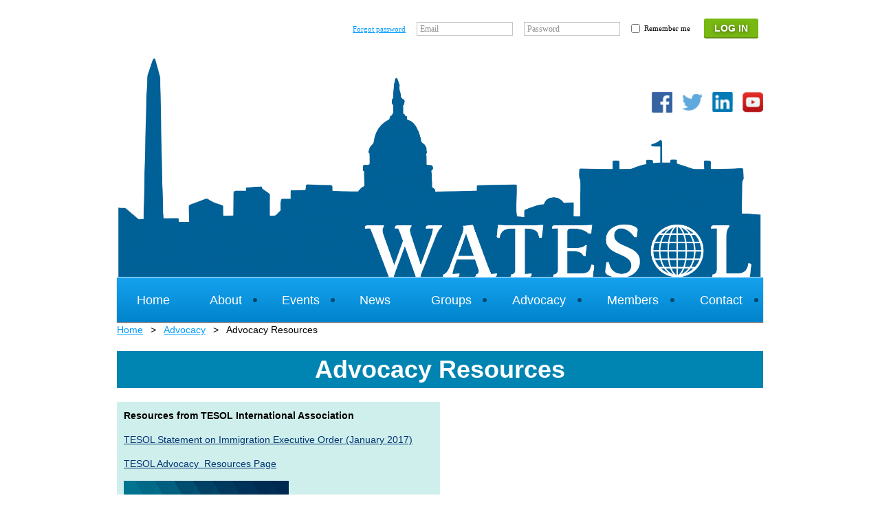

--- FILE ---
content_type: text/html; charset=utf-8
request_url: https://watesol.org/Advocacy-Resources
body_size: 37613
content:
<!DOCTYPE html>
<!--[if lt IE 7 ]><html lang="en" class="no-js ie6 "><![endif]-->
<!--[if IE 7 ]><html lang="en" class="no-js ie7 "> <![endif]-->
<!--[if IE 8 ]><html lang="en" class="no-js ie8 "> <![endif]-->
<!--[if IE 9 ]><html lang="en" class="no-js ie9 "><![endif]-->
<!--[if (gt IE 9)|!(IE)]><!--><html lang="en" class="no-js "> <!--<![endif]-->
  <head id="Head1">
		<link rel="stylesheet" type="text/css" href="https://kit-pro.fontawesome.com/releases/latest/css/pro.min.css" />
<meta name="viewport" content="width=device-width" />
<link href="https://sf.wildapricot.org/BuiltTheme/treehouse_simple.v3.0/current/bb1a0fdc/Styles/combined.css" rel="stylesheet" type="text/css" /><link href="https://watesol.org/resources/theme/customStyles.css?t=637593546943860000" rel="stylesheet" type="text/css" /><link href="https://live-sf.wildapricot.org/WebUI/built9.12.1-8e232c8/scripts/public/react/index-84b33b4.css" rel="stylesheet" type="text/css" /><link href="https://live-sf.wildapricot.org/WebUI/built9.12.1-8e232c8/css/shared/ui/shared-ui-compiled.css" rel="stylesheet" type="text/css" /><script type="text/javascript" language="javascript" id="idJavaScriptEnvironment">var bonaPage_BuildVer='9.12.1-8e232c8';
var bonaPage_AdminBackendUrl = '/admin/';
var bonaPage_StatRes='https://live-sf.wildapricot.org/WebUI/';
var bonaPage_InternalPageType = { isUndefinedPage : false,isWebPage : true,isAdminPage : false,isDialogPage : false,isSystemPage : false,isErrorPage : false,isError404Page : false };
var bonaPage_PageView = { isAnonymousView : true,isMemberView : false,isAdminView : false };
var WidgetMode = 0;
var bonaPage_IsUserAnonymous = true;
var bonaPage_ThemeVer='bb1a0fdc0637593546943860000'; var bonaPage_ThemeId = 'treehouse_simple.v3.0'; var bonaPage_ThemeVersion = '3.0';
var bonaPage_id='1709340'; version_id='';
if (bonaPage_InternalPageType && (bonaPage_InternalPageType.isSystemPage || bonaPage_InternalPageType.isWebPage) && window.self !== window.top) { var success = true; try { var tmp = top.location.href; if (!tmp) { top.location = self.location; } } catch (err) { try { if (self != top) { top.location = self.location; } } catch (err) { try { if (self != top) { top = self; } success = false; } catch (err) { success = false; } } success = false; } if (!success) { window.onload = function() { document.open('text/html', 'replace'); document.write('<ht'+'ml><he'+'ad></he'+'ad><bo'+'dy><h1>Wrong document context!</h1></bo'+'dy></ht'+'ml>'); document.close(); } } }
try { function waMetricsGlobalHandler(args) { if (WA.topWindow.waMetricsOuterGlobalHandler && typeof(WA.topWindow.waMetricsOuterGlobalHandler) === 'function') { WA.topWindow.waMetricsOuterGlobalHandler(args); }}} catch(err) {}
 try { if (parent && parent.BonaPage) parent.BonaPage.implementBonaPage(window); } catch (err) { }
try { document.write('<style type="text/css"> .WaHideIfJSEnabled, .HideIfJSEnabled { display: none; } </style>'); } catch(err) {}
var bonaPage_WebPackRootPath = 'https://live-sf.wildapricot.org/WebUI/built9.12.1-8e232c8/scripts/public/react/';</script><script type="text/javascript" language="javascript" src="https://live-sf.wildapricot.org/WebUI/built9.12.1-8e232c8/scripts/shared/bonapagetop/bonapagetop-compiled.js" id="idBonaPageTop"></script><script type="text/javascript" language="javascript" src="https://live-sf.wildapricot.org/WebUI/built9.12.1-8e232c8/scripts/public/react/index-84b33b4.js" id="ReactPublicJs"></script><script type="text/javascript" language="javascript" src="https://live-sf.wildapricot.org/WebUI/built9.12.1-8e232c8/scripts/shared/ui/shared-ui-compiled.js" id="idSharedJs"></script><script type="text/javascript" language="javascript" src="https://live-sf.wildapricot.org/WebUI/built9.12.1-8e232c8/General.js" id=""></script><script type="text/javascript" language="javascript" src="https://sf.wildapricot.org/BuiltTheme/treehouse_simple.v3.0/current/bb1a0fdc/Scripts/combined.js" id=""></script><title>Washington, D.C. Area TESOL (WATESOL) - Advocacy Resources</title>
<meta property="og:image" content="https://watesol.org/resources/Pictures/WATESOL_2024%20LOGO_rgb_for_screen_cropped.png" /><link rel="search" type="application/opensearchdescription+xml" title="watesol.org" href="/opensearch.ashx" /></head>
  <body id="PAGEID_1709340" class="publicContentView LayoutMain">
<div class="mLayout layoutMain state1" id="mLayout">

 <!-- header zone -->
		<div class="zoneHeader1">
			<div class="container_12">
				<div class="s1_grid_12 s2_grid_12 s3_grid_12">
<div id="idHeaderContentHolder" data-componentId="Header" class="WaPlaceHolder WaPlaceHolderHeader" style=""><div style=""><div id="id_5lIAoqg" class="WaGadgetFirst WaGadgetLoginForm  gadgetStyleNone" style="" data-componentId="5lIAoqg" ><div class="gadgetStyleBody " style=""  data-areaHeight="auto">
<div class="loginContainerForm orientationHorizontal oAuthIsfalse">
  <form method="post" action="https://watesol.org/Sys/Login" id="id_5lIAoqg_form" class="generalLoginBox"  data-disableInAdminMode="true">
<input type="hidden" name="ReturnUrl" id="id_5lIAoqg_returnUrl" value="">
    <input type="hidden" name="CurrentUrl" id="id_5lIAoqg_currentUrl" value="/Advocacy-Resources">
    <input type="hidden" name="browserData" id="id_5lIAoqg_browserField">
    <div class="loginPasswordForgot">
      <a href="https://watesol.org/Sys/ResetPasswordRequest">Forgot password</a>
    </div>
    <div class="loginUserName">
      <span validatorType="required" controlToValidate="id_5lIAoqg_userName" display="static" errorMessage="Email is required" id="id_5lIAoqg_userNameRequiredValidator" class="mandatorySymbol loginUserNameValidationInfo" style="visibility:hidden;">*</span>
      <div class="loginUserNameLabel"><label for='id_5lIAoqg_userName'>Email</label></div>
      <div class="loginUserNameTextBox"><input name="email" type="text" maxlength="100" id="id_5lIAoqg_userName" tabindex="1" class="emailTextBoxControl" /></div>
    </div>
    <div class="loginPassword">
      <span validatorType="required" controlToValidate="id_5lIAoqg_password" display="static" errorMessage="Password is required" id="id_5lIAoqg_passwordRequiredValidator" class="mandatorySymbol loginPasswordValidationInfo" style="visibility:hidden;">*</span>
      <div class="loginPasswordLabel"><label for='id_5lIAoqg_password'>Password</label></div>
      <div class="loginPasswordTextBox"><input name="password" type="password" maxlength="50" id="id_5lIAoqg_password" tabindex="2" class="passwordTextBoxControl" autocomplete="off" /></div>
    </div>
    <div class="loginActionRememberMe">
      <input id="id_5lIAoqg_rememberMe" type="checkbox" name="rememberMe" tabindex="3" class="rememberMeCheckboxControl"/><label for="id_5lIAoqg_rememberMe">Remember me</label>
    </div>
      	  
             
    <input id="g-recaptcha-invisible_5lIAoqg" name="g-recaptcha-invisible" value="recaptcha" type="hidden"/> 
    <div id="recapcha_placeholder_5lIAoqg" style="display:none"></div>
    <span id="idReCaptchaValidator_5lIAoqg" errorMessage="Please verify that you are not a robot" style="display:none" validatorType="method" ></span>
    <script>
        $("#idReCaptchaValidator_5lIAoqg").on( "wavalidate", function(event, validationResult) {
            if (grecaptcha.getResponse(widgetId_5lIAoqg).length == 0){
                grecaptcha.execute(widgetId_5lIAoqg);	
                validationResult.shouldStopValidation = true;
                return;
            }

            validationResult.result = true;
        });
  
            var widgetId_5lIAoqg;

            var onloadCallback_5lIAoqg = function() {
                // Renders the HTML element with id 'recapcha_placeholder_5lIAoqg' as a reCAPTCHA widget.
                // The id of the reCAPTCHA widget is assigned to 'widgetId_5lIAoqg'.
                widgetId_5lIAoqg = grecaptcha.render('recapcha_placeholder_5lIAoqg', {
                'sitekey' : '6LfmM_UhAAAAAJSHT-BwkAlQgN0mMViOmaK7oEIV',
                'size': 'invisible',
                'callback': function(){
                    document.getElementById('g-recaptcha-invisible_5lIAoqg').form.submit();
                },
                'theme' : 'light'
            });
        };
    </script>
	
    <script src="https://www.google.com/recaptcha/api.js?onload=onloadCallback_5lIAoqg&render=explicit" async defer></script>

  
      <div class="loginAction">
      <input type="submit" name="ctl03$ctl02$loginViewControl$loginControl$Login" value="Log in" id="id_5lIAoqg_loginAction" onclick="if (!browserInfo.clientCookiesEnabled()) {alert('Warning: browser cookies disabled. Please enable them to use this website.'); return false;}" tabindex="4" class="loginButton loginButtonControl"/>
    </div>
    <script>
      jq$(function(){
        jq$('#id_5lIAoqg .loginUserName').addClass('loginUserNameJs');
        if (jq$('#id_5lIAoqg .emailTextBoxControl').val() == '')
          jq$('#id_5lIAoqg .loginUserNameLabel').show();
          
        jq$('#id_5lIAoqg .loginUserNameLabel').click(function(){
          jq$(this).hide();
          jq$('#id_5lIAoqg .emailTextBoxControl').focus();
        });
        jq$('#id_5lIAoqg .emailTextBoxControl').focus(function(){
          jq$('#id_5lIAoqg .loginUserNameLabel').hide();
        });
        jq$('#id_5lIAoqg .emailTextBoxControl').blur(function(){
          if (jq$(this).val() == '')
            jq$('#id_5lIAoqg .loginUserNameLabel').show();
        });
        
        jq$('#id_5lIAoqg .loginPassword').addClass('loginPasswordJs');
        if (jq$('#id_5lIAoqg .passwordTextBoxControl').val() == '')
          jq$('#id_5lIAoqg .loginPasswordLabel').show();

        jq$('#id_5lIAoqg .loginPasswordLabel').click(function(){
          jq$(this).hide();
          jq$('#id_5lIAoqg .passwordTextBoxControl').focus();
        });
        jq$('#id_5lIAoqg .passwordTextBoxControl').focus(function(){
          jq$('#id_5lIAoqg .loginPasswordLabel').hide();
        });
        jq$('#id_5lIAoqg .passwordTextBoxControl').blur(function(){
          if (jq$(this).val() == '')
            jq$('#id_5lIAoqg .loginPasswordLabel').show();
        });
      });
    </script>
  </form></div>
<script>
  jq$(function(){
    if (!window.browserInfo) { return; }
    var browserField = document.getElementById('id_5lIAoqg_browserField');
    
    if (browserField)
      browserField.value = browserInfo.getBrowserCapabilitiesData();
      
    jq$('#id_5lIAoqg_form').FormValidate();
    jq$('.WaGadgetLoginForm form').attr('data-disableInAdminMode', 'false');
  });
</script>
</div>
<script>
  if (!window.__passwordToggleInitialized) {
    window.__passwordToggleInitialized = true;

    $(document).ready(function () {
      $('.toggle-password').each(function () {
        const $icon = $(this);
        const selector = $icon.attr('toggle');
        if (!selector) return;

        const $input = selector.startsWith('#') ? $(selector) : $('#' + selector);
        if (!$input.length) return;

        $icon.on('click', function () {
          try {
            const inputEl = $input[0];
            const currentType = inputEl.getAttribute('type');

            if (currentType === 'password') {
              inputEl.setAttribute('type', 'text');
              $icon.removeClass('fa-eye-slash').addClass('fa-eye');
            } else {
              inputEl.setAttribute('type', 'password');
              $icon.removeClass('fa-eye').addClass('fa-eye-slash');
            }
          } catch (err) {
            console.warn('Password toggle error:', err.message);
          }
        });
      });
    });
  }
</script></div><div id="id_rWmaO9a" data-componentId="rWmaO9a" class="WaLayoutContainer" style="background-image:url('/resources/Pictures/WATESOL_2024 LOGO_rgb for screen cropped.jpg');background-repeat:no-repeat;background-position:left top;background-size:100% auto;"><table cellspacing="0" cellpadding="0" class="WaLayoutTable" style="height:320px;"><tr data-componentId="rWmaO9a_row" class="WaLayoutRow"><td id="id_bQCXUNn" data-componentId="bQCXUNn" class="WaLayoutItem" style="width:24%;"></td><td style="width:0px;display:none;" data-componentId="bQCXUNn_separator" class="WaLayoutSeparator"><div style="width: inherit;"></div></td><td id="id_ddKsRVh" data-componentId="ddKsRVh" class="WaLayoutItem" style="width:76%;"><div id="id_9PmsXab" class="WaLayoutPlaceHolder placeHolderContainer" data-componentId="9PmsXab" style=""><div style="padding-top:50px;"><div id="id_L1Hmun7" class="WaGadgetOnly WaGadgetSocialProfile  gadgetDefaultStyle" style="margin-top:0px;margin-left:519px;" data-componentId="L1Hmun7" ><div class="gadgetStyleBody " style=""  data-areaHeight="auto">
<ul class="orientationHorizontal alignRight">

<li>
				<a href="https://www.facebook.com/watesoldc" title="Facebook" target="_blank"><img height="30" witdh="30" src="https://sf.wildapricot.org/BuiltTheme/treehouse_simple.v3.0/current/bb1a0fdc/Gadgets/SocialProfile/Images/icon-default-facebook.png" /></a>
			</li>
<li>
				<a href="https://twitter.com/watesol" title="Twitter" target="_blank"><img height="30" witdh="30" src="https://sf.wildapricot.org/BuiltTheme/treehouse_simple.v3.0/current/bb1a0fdc/Gadgets/SocialProfile/Images/icon-default-twitter.png" /></a>
			</li>
<li>
				<a href="https://www.linkedin.com/company/98529252" title="LinkedIn" target="_blank"><img height="30" witdh="30" src="https://sf.wildapricot.org/BuiltTheme/treehouse_simple.v3.0/current/bb1a0fdc/Gadgets/SocialProfile/Images/icon-default-linkedin.png" /></a>
			</li>
<li>
				<a href="https://www.youtube.com/channel/UC9pIOMu-YxrA1OA7w2r_1Mw" title="YouTube" target="_blank"><img height="30" witdh="30" src="https://sf.wildapricot.org/BuiltTheme/treehouse_simple.v3.0/current/bb1a0fdc/Gadgets/SocialProfile/Images/icon-default-youtube.png" /></a>
			</li>
</ul>

</div>
</div></div></div></td></tr></table> </div><div id="id_DXh1Z3v" class="WaGadget WaGadgetMenuHorizontal  menuStyle004" style="margin-top:-20px;margin-bottom:0px;" data-componentId="DXh1Z3v" ><div class="menuBackground"></div>
<div class="menuInner">
	<ul class="firstLevel">
<li class=" ">
	<div class="item">
		<a href="https://watesol.org/" title="Home"><span>Home</span></a>
</div>
</li>
	
<li class=" dir">
	<div class="item">
		<a href="https://watesol.org/About" title="About"><span>About</span></a>
<ul class="secondLevel">
<li class=" ">
	<div class="item">
		<a href="https://watesol.org/about-watesol" title="About WATESOL"><span>About WATESOL</span></a>
</div>
</li>
	
<li class=" ">
	<div class="item">
		<a href="https://watesol.org/Governance" title="Governance"><span>Governance</span></a>
</div>
</li>
	
<li class=" dir">
	<div class="item">
		<a href="https://watesol.org/Board" title="Board Members"><span>Board Members</span></a>
<ul class="secondLevel">
<li class=" ">
	<div class="item">
		<a href="https://watesol.org/CurrentBoard" title="Current Board Members"><span>Current Board Members</span></a>
</div>
</li>
	
<li class=" dir">
	<div class="item">
		<a href="https://watesol.org/page-1709446" title="Past WATESOL Board Members"><span>Past WATESOL Board Members</span></a>
<ul class="secondLevel">
<li class=" ">
	<div class="item">
		<a href="https://watesol.org/2025Board" title="2025 Board Members"><span>2025 Board Members</span></a>
</div>
</li>
	
<li class=" ">
	<div class="item">
		<a href="https://watesol.org/2024Board" title="2024 Board Members"><span>2024 Board Members</span></a>
</div>
</li>
	
<li class=" ">
	<div class="item">
		<a href="https://watesol.org/page-1709509" title="2022-2023 Board Members"><span>2022-2023 Board Members</span></a>
</div>
</li>
	
<li class=" ">
	<div class="item">
		<a href="https://watesol.org/page-1709496" title="2021-2022 Board Members"><span>2021-2022 Board Members</span></a>
</div>
</li>
	
<li class=" ">
	<div class="item">
		<a href="https://watesol.org/page-1709483" title="2020-2021 Board Members"><span>2020-2021 Board Members</span></a>
</div>
</li>
	
<li class=" ">
	<div class="item">
		<a href="https://watesol.org/20192020_Board" title="2019-2020 Board Members"><span>2019-2020 Board Members</span></a>
</div>
</li>
	
<li class=" ">
	<div class="item">
		<a href="https://watesol.org/20182019_Board" title="2018-2019 WATESOL Board"><span>2018-2019 WATESOL Board</span></a>
</div>
</li>
	
<li class=" ">
	<div class="item">
		<a href="https://watesol.org/20172018_Board" title="2017-2018 WATESOL Board"><span>2017-2018 WATESOL Board</span></a>
</div>
</li>
	
<li class=" ">
	<div class="item">
		<a href="https://watesol.org/20162017_Board" title="2016-2017 WATESOL Board"><span>2016-2017 WATESOL Board</span></a>
</div>
</li>
	
<li class=" ">
	<div class="item">
		<a href="https://watesol.org/20152016_Board" title="2015-2016 WATESOL Board"><span>2015-2016 WATESOL Board</span></a>
</div>
</li>
	
<li class=" ">
	<div class="item">
		<a href="https://watesol.org/20142015_Board" title="2014-2015 WATESOL Board"><span>2014-2015 WATESOL Board</span></a>
</div>
</li>
	
<li class=" ">
	<div class="item">
		<a href="https://watesol.org/20132014_Board" title="2013-2014 WATESOL Board"><span>2013-2014 WATESOL Board</span></a>
</div>
</li>
	
</ul>
</div>
</li>
	
</ul>
</div>
</li>
	
<li class=" dir">
	<div class="item">
		<a href="https://watesol.org/History" title="History"><span>History</span></a>
<ul class="secondLevel">
<li class=" ">
	<div class="item">
		<a href="https://watesol.org/WATESOLPresidents" title="WATESOL Presidents"><span>WATESOL Presidents</span></a>
</div>
</li>
	
</ul>
</div>
</li>
	
</ul>
</div>
</li>
	
<li class=" dir">
	<div class="item">
		<a href="https://watesol.org/page-1709220" title="Events "><span>Events </span></a>
<ul class="secondLevel">
<li class=" ">
	<div class="item">
		<a href="https://watesol.org/Recorded-Events" title="YouTube Channel - Recorded Events"><span>YouTube Channel - Recorded Events</span></a>
</div>
</li>
	
<li class=" ">
	<div class="item">
		<a href="https://watesol.org/Proceedings" title="Event Proceedings"><span>Event Proceedings</span></a>
</div>
</li>
	
<li class=" dir">
	<div class="item">
		<a href="https://watesol.org/Past-Events" title="Past Events"><span>Past Events</span></a>
<ul class="secondLevel">
<li class=" dir">
	<div class="item">
		<a href="https://watesol.org/Fall2025Conference" title="Fall 2025 Conference"><span>Fall 2025 Conference</span></a>
<ul class="secondLevel">
<li class=" ">
	<div class="item">
		<a href="https://watesol.org/2025CFP" title="2025 Call for Proposals"><span>2025 Call for Proposals</span></a>
</div>
</li>
	
<li class=" ">
	<div class="item">
		<a href="https://watesol.org/2025Schedule" title="2025 Conference Schedule &amp; Sessions"><span>2025 Conference Schedule &amp; Sessions</span></a>
</div>
</li>
	
<li class=" ">
	<div class="item">
		<a href="https://watesol.org/2025Keynote" title="2025 Keynote Address"><span>2025 Keynote Address</span></a>
</div>
</li>
	
<li class=" ">
	<div class="item">
		<a href="https://watesol.org/2025Exhibitors" title="2025 Exhibitors"><span>2025 Exhibitors</span></a>
</div>
</li>
	
<li class=" ">
	<div class="item">
		<a href="https://watesol.org/2025Travel" title="2025 Conference Travel"><span>2025 Conference Travel</span></a>
</div>
</li>
	
</ul>
</div>
</li>
	
<li class=" ">
	<div class="item">
		<a href="https://watesol.org/Pizza-&amp;-Pedagogy-2025" title="Pizza &amp; Pedagogy 2025"><span>Pizza &amp; Pedagogy 2025</span></a>
</div>
</li>
	
<li class=" ">
	<div class="item">
		<a href="https://watesol.org/TestimonyTraining2025" title="Webinar: Testimony Training for Teachers"><span>Webinar: Testimony Training for Teachers</span></a>
</div>
</li>
	
<li class=" dir">
	<div class="item">
		<a href="https://watesol.org/Fall2024Conference" title="Fall 2024 Conference"><span>Fall 2024 Conference</span></a>
<ul class="secondLevel">
<li class=" ">
	<div class="item">
		<a href="https://watesol.org/2024CFP" title="2024 Call for Proposals"><span>2024 Call for Proposals</span></a>
</div>
</li>
	
<li class=" ">
	<div class="item">
		<a href="https://watesol.org/2024Schedule" title="2024 Conference Schedule &amp; Sessions"><span>2024 Conference Schedule &amp; Sessions</span></a>
</div>
</li>
	
<li class=" ">
	<div class="item">
		<a href="https://watesol.org/2024Keynote" title="2024 Keynote Address"><span>2024 Keynote Address</span></a>
</div>
</li>
	
<li class=" ">
	<div class="item">
		<a href="https://watesol.org/2024Exhibitors" title="2024 Exhibitors"><span>2024 Exhibitors</span></a>
</div>
</li>
	
<li class=" ">
	<div class="item">
		<a href="https://watesol.org/2024Travel" title="2024 Conference Travel"><span>2024 Conference Travel</span></a>
</div>
</li>
	
</ul>
</div>
</li>
	
<li class=" ">
	<div class="item">
		<a href="https://watesol.org/Spring2024WebinarSeries" title="Spring 2024 Webinar Series"><span>Spring 2024 Webinar Series</span></a>
</div>
</li>
	
<li class=" dir">
	<div class="item">
		<a href="https://watesol.org/2023Conference" title="Fall 2023 Conference"><span>Fall 2023 Conference</span></a>
<ul class="secondLevel">
<li class=" ">
	<div class="item">
		<a href="https://watesol.org/page-1709502" title="2023 Call for Proposals"><span>2023 Call for Proposals</span></a>
</div>
</li>
	
<li class=" ">
	<div class="item">
		<a href="https://watesol.org/2023Schedule" title="2023 Conference Schedule &amp; Sessions"><span>2023 Conference Schedule &amp; Sessions</span></a>
</div>
</li>
	
<li class=" ">
	<div class="item">
		<a href="https://watesol.org/2023Keynote" title="2023 Keynote Address"><span>2023 Keynote Address</span></a>
</div>
</li>
	
<li class=" ">
	<div class="item">
		<a href="https://watesol.org/2023Exhibitors" title="2023 Exhibitors"><span>2023 Exhibitors</span></a>
</div>
</li>
	
<li class=" ">
	<div class="item">
		<a href="https://watesol.org/2023Travel" title="2023 Conference Travel"><span>2023 Conference Travel</span></a>
</div>
</li>
	
</ul>
</div>
</li>
	
<li class=" ">
	<div class="item">
		<a href="https://watesol.org/Spring2023" title="Spring 2023 Webinar Series"><span>Spring 2023 Webinar Series</span></a>
</div>
</li>
	
<li class=" dir">
	<div class="item">
		<a href="https://watesol.org/Fall22Conf" title="Fall 2022 Conference"><span>Fall 2022 Conference</span></a>
<ul class="secondLevel">
<li class=" ">
	<div class="item">
		<a href="https://watesol.org/Fall22Keynote" title="2022 Keynote Address"><span>2022 Keynote Address</span></a>
</div>
</li>
	
<li class=" ">
	<div class="item">
		<a href="https://watesol.org/Fall22Schedule" title="2022 Conference Schedule &amp; Sessions"><span>2022 Conference Schedule &amp; Sessions</span></a>
</div>
</li>
	
<li class=" ">
	<div class="item">
		<a href="https://watesol.org/Fall22Exhibitors" title="2022 Exhibitors"><span>2022 Exhibitors</span></a>
</div>
</li>
	
<li class=" ">
	<div class="item">
		<a href="https://watesol.org/page-1709493" title="HappyHour"><span>HappyHour</span></a>
</div>
</li>
	
</ul>
</div>
</li>
	
<li class=" ">
	<div class="item">
		<a href="https://watesol.org/page-1709489" title="Spring 2022 Webinar Series"><span>Spring 2022 Webinar Series</span></a>
</div>
</li>
	
<li class=" dir">
	<div class="item">
		<a href="https://watesol.org/page-1709476" title="Fall 2021 Conference"><span>Fall 2021 Conference</span></a>
<ul class="secondLevel">
<li class=" ">
	<div class="item">
		<a href="https://watesol.org/page-1709478" title="2021 Call for Proposals"><span>2021 Call for Proposals</span></a>
</div>
</li>
	
<li class=" ">
	<div class="item">
		<a href="https://watesol.org/page-1709479" title="2021 Keynote Address"><span>2021 Keynote Address</span></a>
</div>
</li>
	
<li class=" ">
	<div class="item">
		<a href="https://watesol.org/page-1709480" title="2021 Conference Schedule &amp; Sessions"><span>2021 Conference Schedule &amp; Sessions</span></a>
</div>
</li>
	
<li class=" ">
	<div class="item">
		<a href="https://watesol.org/page-1709481" title="2021 Exhibitors"><span>2021 Exhibitors</span></a>
</div>
</li>
	
</ul>
</div>
</li>
	
<li class=" ">
	<div class="item">
		<a href="https://watesol.org/2021-Webinar-Series" title="2021 Webinar Series"><span>2021 Webinar Series</span></a>
</div>
</li>
	
<li class=" dir">
	<div class="item">
		<a href="https://watesol.org/2020Conference" title="Fall 2020 Conference"><span>Fall 2020 Conference</span></a>
<ul class="secondLevel">
<li class=" ">
	<div class="item">
		<a href="https://watesol.org/2020CFP" title="2020 Call for Proposals"><span>2020 Call for Proposals</span></a>
</div>
</li>
	
<li class=" ">
	<div class="item">
		<a href="https://watesol.org/2020Schedule" title="Conference Schedule &amp; Sessions"><span>Conference Schedule &amp; Sessions</span></a>
</div>
</li>
	
<li class=" ">
	<div class="item">
		<a href="https://watesol.org/Keynote" title="Keynote Address"><span>Keynote Address</span></a>
</div>
</li>
	
<li class=" ">
	<div class="item">
		<a href="https://watesol.org/2020Exhibitors" title="Exhibitors"><span>Exhibitors</span></a>
</div>
</li>
	
</ul>
</div>
</li>
	
<li class=" dir">
	<div class="item">
		<a href="https://watesol.org/Fall-2019-Conference" title="Fall 2019 Conference"><span>Fall 2019 Conference</span></a>
<ul class="secondLevel">
<li class=" ">
	<div class="item">
		<a href="https://watesol.org/page-1709438" title="Register"><span>Register</span></a>
</div>
</li>
	
<li class=" ">
	<div class="item">
		<a href="https://watesol.org/page-1709443" title="Schedule and sessions"><span>Schedule and sessions</span></a>
</div>
</li>
	
<li class=" ">
	<div class="item">
		<a href="https://watesol.org/page-1709430" title="Exhibitors"><span>Exhibitors</span></a>
</div>
</li>
	
<li class=" ">
	<div class="item">
		<a href="https://watesol.org/page-1709436" title="Travel"><span>Travel</span></a>
</div>
</li>
	
<li class=" ">
	<div class="item">
		<a href="https://watesol.org/page-1709441" title="Networking Happy Hour"><span>Networking Happy Hour</span></a>
</div>
</li>
	
</ul>
</div>
</li>
	
<li class=" ">
	<div class="item">
		<a href="https://watesol.org/Back-to-school-happy-hour" title="Back-to-school happy hour"><span>Back-to-school happy hour</span></a>
</div>
</li>
	
<li class=" ">
	<div class="item">
		<a href="https://watesol.org/WATESOL-Resume-Happy-Hour" title="WATESOL Resume Happy Hour"><span>WATESOL Resume Happy Hour</span></a>
</div>
</li>
	
<li class=" ">
	<div class="item">
		<a href="https://watesol.org/page-1709419" title="WATESOL Advocacy Day"><span>WATESOL Advocacy Day</span></a>
</div>
</li>
	
<li class=" ">
	<div class="item">
		<a href="https://watesol.org/page-1709417" title="Booth at TESOL 2019"><span>Booth at TESOL 2019</span></a>
</div>
</li>
	
<li class=" ">
	<div class="item">
		<a href="https://watesol.org/page-1709416" title="Evening gathering at TESOL 2019"><span>Evening gathering at TESOL 2019</span></a>
</div>
</li>
	
<li class=" ">
	<div class="item">
		<a href="https://watesol.org/page-1709414" title="Spring 2019 Miniconference"><span>Spring 2019 Miniconference</span></a>
</div>
</li>
	
<li class=" dir">
	<div class="item">
		<a href="https://watesol.org/Fall-2018-Conference" title="Fall 2018 Conference"><span>Fall 2018 Conference</span></a>
<ul class="secondLevel">
<li class=" ">
	<div class="item">
		<a href="https://watesol.org/FallConference2018" title="Fall Conference 2018"><span>Fall Conference 2018</span></a>
</div>
</li>
	
<li class=" ">
	<div class="item">
		<a href="https://watesol.org/Fall-2018-Register" title="Register"><span>Register</span></a>
</div>
</li>
	
<li class=" ">
	<div class="item">
		<a href="https://watesol.org/Fall-2018-Conference/Schedule" title="Schedule"><span>Schedule</span></a>
</div>
</li>
	
<li class=" ">
	<div class="item">
		<a href="https://watesol.org/Fall-2018-Conference/Exhibitors" title="Exhibitors"><span>Exhibitors</span></a>
</div>
</li>
	
<li class=" ">
	<div class="item">
		<a href="https://watesol.org/Fall-2018-Conference/Travel" title="Travel"><span>Travel</span></a>
</div>
</li>
	
<li class=" ">
	<div class="item">
		<a href="https://watesol.org/Fall-2018-Networking-Dinner" title="Networking Dinner"><span>Networking Dinner</span></a>
</div>
</li>
	
</ul>
</div>
</li>
	
<li class=" ">
	<div class="item">
		<a href="https://watesol.org/ActionResearch" title="Action Research Workshop"><span>Action Research Workshop</span></a>
</div>
</li>
	
<li class=" dir">
	<div class="item">
		<a href="https://watesol.org/Fall-2017-Conference" title="Fall 2017 Conference"><span>Fall 2017 Conference</span></a>
<ul class="secondLevel">
<li class=" ">
	<div class="item">
		<a href="https://watesol.org/Fall-2017-Conference-Home" title="Fall 2017 Conference Homepage"><span>Fall 2017 Conference Homepage</span></a>
</div>
</li>
	
<li class=" ">
	<div class="item">
		<a href="https://watesol.org/schedule" title="Schedule"><span>Schedule</span></a>
</div>
</li>
	
<li class=" ">
	<div class="item">
		<a href="https://watesol.org/Speakers" title="Invited Speakers"><span>Invited Speakers</span></a>
</div>
</li>
	
<li class=" ">
	<div class="item">
		<a href="https://watesol.org/Exhibitors" title="Exhibitors"><span>Exhibitors</span></a>
</div>
</li>
	
<li class=" ">
	<div class="item">
		<a href="https://watesol.org/Travel" title="Travel"><span>Travel</span></a>
</div>
</li>
	
<li class=" ">
	<div class="item">
		<a href="https://watesol.org/Dinner" title="Dinner"><span>Dinner</span></a>
</div>
</li>
	
</ul>
</div>
</li>
	
<li class=" ">
	<div class="item">
		<a href="https://watesol.org/page-1709356" title="Color Vowel Chart Workshop"><span>Color Vowel Chart Workshop</span></a>
</div>
</li>
	
<li class=" ">
	<div class="item">
		<a href="https://watesol.org/WATESOL-Social-in-Seattle" title="WATESOL Social in Seattle"><span>WATESOL Social in Seattle</span></a>
</div>
</li>
	
<li class=" ">
	<div class="item">
		<a href="https://watesol.org/page-1709346" title="Mini Conference"><span>Mini Conference</span></a>
</div>
</li>
	
<li class=" ">
	<div class="item">
		<a href="https://watesol.org/page-1709345" title="Proposal Writing Workshop"><span>Proposal Writing Workshop</span></a>
</div>
</li>
	
<li class=" ">
	<div class="item">
		<a href="https://watesol.org/page-1709343" title="Action Research Workshop"><span>Action Research Workshop</span></a>
</div>
</li>
	
<li class=" ">
	<div class="item">
		<a href="https://watesol.org/TESOL-Policy-Outlook-Event" title="TESOL Policy Outlook Event"><span>TESOL Policy Outlook Event</span></a>
</div>
</li>
	
<li class=" dir">
	<div class="item">
		<a href="https://watesol.org/2016Conference" title="2016 Conference"><span>2016 Conference</span></a>
<ul class="secondLevel">
<li class=" ">
	<div class="item">
		<a href="https://watesol.org/page-1709317" title="Welcome"><span>Welcome</span></a>
</div>
</li>
	
<li class=" ">
	<div class="item">
		<a href="https://watesol.org/page-1709328" title="Sessions and Schedule"><span>Sessions and Schedule</span></a>
</div>
</li>
	
</ul>
</div>
</li>
	
<li class=" ">
	<div class="item">
		<a href="https://watesol.org/Spring-SIG-PD-Event" title="2016 Spring SIG PD Event"><span>2016 Spring SIG PD Event</span></a>
</div>
</li>
	
<li class=" ">
	<div class="item">
		<a href="https://watesol.org/2015-Conference" title="2015 Conference"><span>2015 Conference</span></a>
</div>
</li>
	
<li class=" ">
	<div class="item">
		<a href="https://watesol.org/2014Conference" title="2014 Conference"><span>2014 Conference</span></a>
</div>
</li>
	
<li class=" ">
	<div class="item">
		<a href="https://watesol.org/page-1709398" title="Color it Out!"><span>Color it Out!</span></a>
</div>
</li>
	
<li class=" ">
	<div class="item">
		<a href="https://watesol.org/page-1709420" title="Proposal-Writing Workshop"><span>Proposal-Writing Workshop</span></a>
</div>
</li>
	
<li class=" ">
	<div class="item">
		<a href="https://watesol.org/Events" title="Upcoming Events"><span>Upcoming Events</span></a>
</div>
</li>
	
</ul>
</div>
</li>
	
</ul>
</div>
</li>
	
<li class=" ">
	<div class="item">
		<a href="https://watesol.org/News" title="News"><span>News</span></a>
</div>
</li>
	
<li class=" dir">
	<div class="item">
		<a href="https://watesol.org/Groups" title="Groups"><span>Groups</span></a>
<ul class="secondLevel">
<li class=" ">
	<div class="item">
		<a href="https://watesol.org/SIG" title="Special Interest Groups"><span>Special Interest Groups</span></a>
</div>
</li>
	
<li class=" ">
	<div class="item">
		<a href="https://watesol.org/K-12-Education" title="K-12 Education"><span>K-12 Education</span></a>
</div>
</li>
	
<li class=" ">
	<div class="item">
		<a href="https://watesol.org/Higher-Ed" title="Higher Education"><span>Higher Education</span></a>
</div>
</li>
	
<li class=" ">
	<div class="item">
		<a href="https://watesol.org/Adult-Education" title="Adult Education"><span>Adult Education</span></a>
</div>
</li>
	
<li class=" dir">
	<div class="item">
		<a href="https://watesol.org/NNEST" title="NNEST Caucus"><span>NNEST Caucus</span></a>
<ul class="secondLevel">
<li class=" ">
	<div class="item">
		<a href="https://watesol.org/About-NNEST" title="About NNEST"><span>About NNEST</span></a>
</div>
</li>
	
<li class=" ">
	<div class="item">
		<a href="https://watesol.org/NNEST-Resources" title="NNEST Resources"><span>NNEST Resources</span></a>
</div>
</li>
	
<li class=" ">
	<div class="item">
		<a href="https://watesol.org/NNEST-Events-and-Activities" title="NNEST Events and Activities"><span>NNEST Events and Activities</span></a>
</div>
</li>
	
<li class=" ">
	<div class="item">
		<a href="https://watesol.org/NNEST-Caucus-Annual-Review" title="NNEST Caucus Annual Review"><span>NNEST Caucus Annual Review</span></a>
</div>
</li>
	
</ul>
</div>
</li>
	
</ul>
</div>
</li>
	
<li class=" dir">
	<div class="item">
		<a href="https://watesol.org/Advocacy" title="Advocacy"><span>Advocacy</span></a>
<ul class="secondLevel">
<li class="sel ">
	<div class="item">
		<a href="https://watesol.org/Advocacy-Resources" title="Advocacy Resources"><span>Advocacy Resources</span></a>
</div>
</li>
	
</ul>
</div>
</li>
	
<li class=" dir">
	<div class="item">
		<a href="https://watesol.org/page-1709226" title="Members"><span>Members</span></a>
<ul class="secondLevel">
<li class=" ">
	<div class="item">
		<a href="https://watesol.org/Join" title="Join WATESOL"><span>Join WATESOL</span></a>
</div>
</li>
	
<li class=" ">
	<div class="item">
		<a href="https://watesol.org/Awards-and-Grants" title="Awards and Grants"><span>Awards and Grants</span></a>
</div>
</li>
	
<li class=" dir">
	<div class="item">
		<a href="https://watesol.org/Member-Spotlights" title="Member Spotlights"><span>Member Spotlights</span></a>
<ul class="secondLevel">
<li class=" ">
	<div class="item">
		<a href="https://watesol.org/page-1709495" title="TESOL 2022 Presenters"><span>TESOL 2022 Presenters</span></a>
</div>
</li>
	
<li class=" ">
	<div class="item">
		<a href="https://watesol.org/TESOL-2019-Presenters" title="TESOL 2019 Presenters"><span>TESOL 2019 Presenters</span></a>
</div>
</li>
	
<li class=" ">
	<div class="item">
		<a href="https://watesol.org/Presenters-at-2019-Conferences" title="Presenters at 2019 Conferences"><span>Presenters at 2019 Conferences</span></a>
</div>
</li>
	
<li class=" ">
	<div class="item">
		<a href="https://watesol.org/page-1709426" title="Presenters at 2017 Conferences"><span>Presenters at 2017 Conferences</span></a>
</div>
</li>
	
</ul>
</div>
</li>
	
</ul>
</div>
</li>
	
<li class=" dir">
	<div class="item">
		<a href="https://watesol.org/Contact-us" title="Contact"><span>Contact</span></a>
<ul class="secondLevel">
<li class=" ">
	<div class="item">
		<a href="https://watesol.org/contact" title="Contact Us"><span>Contact Us</span></a>
</div>
</li>
	
<li class=" ">
	<div class="item">
		<a href="https://watesol.org/Job-Bank-Information" title="Job Bank Information"><span>Job Bank Information</span></a>
</div>
</li>
	
</ul>
</div>
</li>
	
</ul>
</div>

<script type="text/javascript">
	jq$(function()
	{
		var gadgetHorMenu = jq$('#id_DXh1Z3v'),
			gadgetHorMenuContainer = gadgetHorMenu.find('.menuInner'),
			firstLevelMenu = gadgetHorMenu.find('ul.firstLevel'),
			holderInitialMenu = firstLevelMenu.children(),
			outsideItems = null,
			phantomElement = '<li class="phantom"><div class="item"><a href="#"><span>&#x2261;</span></a><ul class="secondLevel"></ul></div></li>',
			placeHolder = gadgetHorMenu.parents('.WaLayoutPlaceHolder'),
			placeHolderId = placeHolder && placeHolder.attr('data-componentId'),
			isTouchSupported = !!(('ontouchstart' in window) || (window.DocumentTouch && document instanceof DocumentTouch) || (navigator.msPointerEnabled && navigator.msMaxTouchPoints));


		function resizeMenu()
		{
			var i,
				len,
				fitMenuWidth = 0,
				menuItemPhantomWidth = 80;

			firstLevelMenu.html( holderInitialMenu).removeClass('adapted').css({ width: 'auto' }); // restore initial menu

			if( firstLevelMenu.width() > gadgetHorMenuContainer.width() ) // if menu oversize
			{
				menuItemPhantomWidth = firstLevelMenu.addClass('adapted').append( phantomElement).children('.phantom').width();

				for( i = 0, len = holderInitialMenu.size(); i <= len; i++ )
				{
					fitMenuWidth += jq$( holderInitialMenu.get(i) ).width();

					if( fitMenuWidth + menuItemPhantomWidth > gadgetHorMenuContainer.width() )
					{
						outsideItems = firstLevelMenu.children(':gt('+(i-1)+'):not(.phantom)').remove();
						firstLevelMenu.find('.phantom > .item > ul').append( outsideItems);
						break;
					}
				}
				gadgetHorMenu.find('.phantom > .item > a').click(function(){ return false; });
			}

			disableFirstTouch();

			firstLevelMenu.css( 'width', '' ); // restore initial menu width
			firstLevelMenu.children().removeClass('last-child').eq(-1).addClass('last-child'); // add last-child mark
		}

		resizeMenu();

		jq$(window).resize(function()
		{
			resizeMenu();
		});

		function onLayoutColumnResized(sender, args)
		{
			args = args || {};

			if (placeHolderId && (placeHolderId == args.leftColPlaceHolderId || placeHolderId == args.rightColPlaceHolderId))
			{
				resizeMenu();
			}
		}

		BonaPage.addPageStateHandler(BonaPage.PAGE_PARSED, function() { WA.Gadgets.LayoutColumnResized.addHandler(onLayoutColumnResized); });
		BonaPage.addPageStateHandler(BonaPage.PAGE_PARSED, function() { WA.Gadgets.StickyPlaceHolderResized.addHandler(resizeMenu); });
		BonaPage.addPageStateHandler(BonaPage.PAGE_UNLOADED, function() { WA.Gadgets.LayoutColumnResized.removeHandler(onLayoutColumnResized); });
		BonaPage.addPageStateHandler(BonaPage.PAGE_UNLOADED, function() { WA.Gadgets.StickyPlaceHolderResized.removeHandler(resizeMenu); });

        function disableFirstTouch()
        {
          if (!isTouchSupported) return;

          jq$('#id_DXh1Z3v').find('.menuInner li.dir > .item > a').on( 'click', function(event)
          {
            if( !this.touchCounter )
              this.touchCounter = 0;

            if( this.touchCounter >= 1 )
            {
              this.touchCounter = 0;
              return true;
            }
            this.touchCounter++;
            event.preventDefault();
          });

          jq$('#id_DXh1Z3v').find('.menuInner li.dir > .item > a').on( 'mouseout', function(event)
          {
            if( !this.touchCounter )
              this.touchCounter = 0;
            this.touchCounter = 0;
          });
        }

        disableFirstTouch();

	});
</script></div><div id="id_Ok5DlTD" class="WaGadget WaGadgetBreadcrumbs  gadgetStyleNone" style="" data-componentId="Ok5DlTD" ><div class="gadgetStyleBody " style=""  data-areaHeight="auto">
<ul>
<li><a href="https://watesol.org/">Home</a></li>
<li><a href="https://watesol.org/Advocacy">Advocacy</a></li>
<li class="last">Advocacy Resources</li>
</ul>
</div>
</div><div id="id_892vFs1" class="WaGadget WaGadgetContent  gadgetStyleNone" style="" data-componentId="892vFs1" ><div class="gadgetStyleBody gadgetContentEditableArea" style="" data-editableArea="0" data-areaHeight="auto">
</div>
</div><div id="id_ILPgpeb" class="WaGadgetLast WaGadgetContent  gadgetStyleNone" style="background-color:#0084B1;" data-componentId="ILPgpeb" ><div class="gadgetStyleBody gadgetContentEditableArea" style="" data-editableArea="0" data-areaHeight="auto">
<p align="center"><font color="#ffffff" style="font-size: 36px;"><strong>Advocacy Resources</strong></font></p></div>
</div></div>
</div></div>
			</div>
		</div>
		<div class="zoneHeader2">
			<div class="container_12">
				<div class="s1_grid_12 s2_grid_12 s3_grid_12">
</div>
			</div>
		</div>
		<div class="zoneHeader3">
			<div class="container_12">
				<div class="s1_grid_12 s2_grid_12 s3_grid_12">
<div id="id_Header2" data-componentId="Header2" class="WaPlaceHolder WaPlaceHolderHeader2" style=""><div style="padding-top:0px;padding-right:0px;padding-bottom:0px;padding-left:0px;"><div id="id_VNIBVl3" data-componentId="VNIBVl3" class="WaLayoutContainerOnly" style=""><table cellspacing="0" cellpadding="0" class="WaLayoutTable" style=""><tr data-componentId="VNIBVl3_row" class="WaLayoutRow"><td id="id_5soR24s" data-componentId="5soR24s" class="WaLayoutItem" style="width:50%;"><div id="id_qlCW6Rf" class="WaLayoutPlaceHolder placeHolderContainer" data-componentId="qlCW6Rf" style=""><div style=""><div id="id_McpMLWT" class="WaGadgetOnly WaGadgetContent  gadgetStyleNone" style="background-color:#CFEFED;" data-componentId="McpMLWT" ><div class="gadgetStyleBody gadgetContentEditableArea" style="padding-top:10px;padding-bottom:6px;padding-left:10px;" data-editableArea="0" data-areaHeight="auto">
<strong>Resources from TESOL International Association</strong>



<p><a href="http://www.tesol.org/news-landing-page/2017/01/31/tesol-statement-on-immigration-executive-order" target="_blank">TESOL Statement on Immigration Executive Order (January 2017)</a></p><p><a href="http://www.tesol.org/advance-the-field/advocacy-resources">TESOL Advocacy&nbsp; Resources Page</a></p>

<p><a href="http://www.tesol.org/advance-the-field/advocacy-resources/essa-resources" target="_blank"><img src="/resources/Advocacy/essa-guide-cover.png" alt="" title="" border="0"></a></p>

<p><a href="http://www.tesol.org/advance-the-field/advocacy-resources/essa-resources" target="_blank">TESOL Resource Kit: English Learners &amp; ESSA - What Educators Need to Know</a><br></p>

<p><br></p>

<p><strong>Resources from the National Education Association</strong></p>

<p>NEA EdJustice Webinar:&nbsp;<em>Know Your Rights - Educators for Immigrant Youth:&nbsp;</em><a href="https://www.youtube.com/watch?v=SK7NwGDu1fk">Video</a>&nbsp;|&nbsp;<a href="/resources/Pictures/Know-Your-Rights-Educators-for-Immigrant-Youth-11.22.16.pdf">PPT</a></p>

<p><a href="https://pbs.twimg.com/media/Cx9EiCJXUAAuvhD.jpg:large">Infographic on DACA</a></p>

<p><em><a href="/resources/Advocacy/09undocumentedchildren(1).pdf">Legal Issues for School Districts Related to the Education of Undocumented Children</a></em><br></p>

<p><br></p>

<p><br></p>

<div id="stcpDiv" style="position: absolute; top: -1999px; left: -1988px;">
  English Learners ​&amp; ESSA: What Educators Need to Know<br>
  A TESOL Resource Kit - See more at: http://www.tesol.org/advance-the-field/advocacy-resources/essa-resources#sthash.GeG5LHDS.dpuf
</div>

<div id="stcpDiv" style="position: absolute; top: -1999px; left: -1988px;">
  English Learners ​&amp; ESSA: What Educators Need to Know<br>
  A TESOL Resource Kit - See more at: http://www.tesol.org/advance-the-field/advocacy-resources/essa-resources#sthash.GeG5LHDS.dpuf
</div></div>
</div></div></div></td><td style="" data-componentId="5soR24s_separator" class="WaLayoutSeparator"><div style="width: inherit;"></div></td><td id="id_2F4dl9V" data-componentId="2F4dl9V" class="WaLayoutItem" style="width:50%;"><div id="id_DXv4oHa" class="WaLayoutPlaceHolder placeHolderContainer" data-componentId="DXv4oHa" style=""><div style=""><div id="id_oNxEZhV" class="WaGadgetOnly WaGadgetContent  gadgetStyleNone" style="background-color:transparent;" data-componentId="oNxEZhV" ><div class="gadgetStyleBody gadgetContentEditableArea" style="padding-top:10px;padding-right:0px;padding-left:19px;" data-editableArea="0" data-areaHeight="auto">
<p><br></p><p><br></p><p><br></p><p><br></p></div>
</div></div></div></td></tr></table> </div></div>
</div></div>
			</div>
		</div>
		<!-- /header zone -->

<!-- content zone -->
	<div class="zoneContent">
		<div class="container_12">
			<div class="s1_grid_12 s2_grid_12 s3_grid_12">
</div>
		</div>
	</div>
	<!-- /content zone -->

<!-- footer zone -->
		<div class="zoneFooter1">
			<div class="container_12">
				<div class="s1_grid_12 s2_grid_12 s3_grid_12">
<div id="idFooterContentHolder" data-componentId="Footer" class="WaPlaceHolder WaPlaceHolderFooter" style=""><div style=""><div id="id_gHH96Ow" class="WaGadgetFirst WaGadgetContent  gadgetStyleNone" style="margin-bottom:0px;background-color:#004B80;" data-componentId="gHH96Ow" ><div class="gadgetStyleBody gadgetContentEditableArea" style="padding-bottom:0px;" data-editableArea="0" data-areaHeight="auto">
<p align="center"><br></p></div>
</div><div id="id_Ep6iFKk" class="WaGadgetLast WaGadgetContent  gadgetStyleNone" style="margin-top:0px;background-color:transparent;" data-componentId="Ep6iFKk" ><div class="gadgetStyleBody gadgetContentEditableArea" style="padding-top:0px;" data-editableArea="0" data-areaHeight="auto">
<p style="background-color: transparent; line-height: 1px;" align="center"><font style="font-size: 48px;"><br></font></p><div align="center"><p><strong><font style="font-size: 48px;">2025 Fall Conference Sponsors<img src="[data-uri]" class="WaContentDivider WaContentDivider divider_style_border_solid" style="border-top-width: 2px;" data-wacomponenttype="ContentDivider"></font></strong></p><p><font color="#c69c6e"><strong><font style="font-size: 36px;">Gold Sponsor</font></strong></font></p><p><strong><font color="#808080" style="font-size: 36px;"><a href="https://cbledu.com/?srsltid=AfmBOor74c0NhkjZwDprH-zh9_xgh3PoA4ZuDiKqDNI7inErHwiKDrwo" target="_blank"><img src="/resources/Pictures/CBL%20logo.png" alt="" title="" border="0" width="328" height="211"></a><br><img src="[data-uri]" class="WaContentDivider WaContentDivider divider_style_border_solid" style="border-top-width: 2px;" data-wacomponenttype="ContentDivider"></font></strong></p><p><font style="font-size: 36px;"><strong><font color="#808080"><span>Silver Sponsors</span></font></strong></font></p><p><img src="/resources/Pictures/PEARSON_LOGO_PURPLE_RGBcropped.png" alt="" title="" border="0" width="332" height="73">&nbsp; &nbsp; &nbsp; &nbsp; &nbsp; &nbsp;<img src="/resources/Pictures/ProLingua_RGB_type_clr%20.png" alt="" title="" border="0" width="342" height="75"></p><p><br></p><p><img src="/resources/Pictures/Treetop%20Polyglot.jpg" alt="" title="" border="0" width="213" height="213"><strong><font color="#1a1a1a" style="font-size: 36px;">&nbsp; &nbsp; &nbsp; &nbsp;&nbsp;<img src="[data-uri]" alt="" width="214" height="214"></font></strong></p><p><br></p><p><img src="/resources/Pictures/AU%20TESOL%20Program%20Logo.png" alt="" title="" border="0"><img src="[data-uri]" class="WaContentDivider WaContentDivider divider_style_border_solid" style="border-top-width: 2px;" data-wacomponenttype="ContentDivider"></p><p><strong><font color="#1a1a1a" style="font-size: 36px;">Sponsor</font></strong></p><p><strong><font color="#1a1a1a" style="font-size: 36px;"><img src="/resources/Pictures/Ellii_Logo_rect.jpg" alt="" title="" border="0" width="237" height="80"><img src="[data-uri]" class="WaContentDivider WaContentDivider divider_style_border_solid" style="border-top-width: 2px;" data-wacomponenttype="ContentDivider"></font></strong></p><p>Contact&nbsp;<font face="Arial" style="font-size: 15px;"><a href="mailto:vicepresident@watesol.org" style=""><span style=""><font color="#0000ff">vicepresident@watesol.org</font></span></a></font><span style="background-color: transparent;"><font face="Arial" style="font-size: 15px;"> for WATESOL sponsorship opportunities.</font></span></p></div><br><br><br></div>
</div></div>
</div></div>
			</div>
		</div>
		<div class="zoneFooter2">
			<div class="container_12">
				<div class="s1_grid_12 s2_grid_12 s3_grid_12">
</div>
			</div>
		</div>
		<div class="zoneFooter3">
			<div class="container_12">
				<div class="s1_grid_12 s2_grid_12 s3_grid_12">
<div id="id_Footer2" data-componentId="Footer2" class="WaPlaceHolder WaPlaceHolderFooter2" style=""><div style="padding-top:10px;padding-right:0px;padding-bottom:10px;padding-left:0px;"><div id="id_VmJ9LBv" class="WaGadgetFirst WaGadgetContent  gadgetStyleNone" style="" data-componentId="VmJ9LBv" ><div class="gadgetStyleBody gadgetContentEditableArea" style="" data-editableArea="0" data-areaHeight="auto">
<p align="center"><br></p><p align="center"><br></p><p align="center"><br></p></div>
</div><div id="id_amQvMe9" class="WaGadgetLast WaGadgetContent  gadgetStyleNone" style="" data-componentId="amQvMe9" ><div class="gadgetStyleBody gadgetContentEditableArea" style="padding-left:20px;" data-editableArea="0" data-areaHeight="auto">
<p align="right"><span style=""><a href="http://www.tesol.org/" target="_blank"><img src="/resources/Website%20Images/TESOLaffiliate.jpg" width="185" height="74" border="0" align="left" alt=""></a></span>Site managed and updated by volunteers.</p><p align="right"><span style="line-height: 1.5;">© 2020 WATESOL, PO Box 25502, Washington DC, 20007-8502</span></p></div>
</div></div>
</div></div>
			</div>
		</div>

<div class="WABranding">
				<div class="container_12">
					<div class="s1_grid_12 s2_grid_12 s3_grid_12">
<div id="idFooterPoweredByContainer">
	<span id="idFooterPoweredByWA">
Powered by <a href="http://www.wildapricot.com" target="_blank">Wild Apricot</a> Membership Software</span>
</div>
</div>
				</div>
			</div>
<!-- /footer zone -->

<div id="idCustomJsContainer" class="cnCustomJsContainer">
<script>
try
{
    
  (function(i,s,o,g,r,a,m){i['GoogleAnalyticsObject']=r;i[r]=i[r]||function(){
  (i[r].q=i[r].q||[]).push(arguments)},i[r].l=1*new Date();a=s.createElement(o),
  m=s.getElementsByTagName(o)[0];a.async=1;a.src=g;m.parentNode.insertBefore(a,m)
  })(window,document,'script','https://www.google-analytics.com/analytics.js','ga');

  ga('create', 'UA-90380336-1', 'auto');
  ga('send', 'pageview');


}
catch(err)
{}</script>

<script>
try
{
    
  (function(i,s,o,g,r,a,m){i['GoogleAnalyticsObject']=r;i[r]=i[r]||function(){
  (i[r].q=i[r].q||[]).push(arguments)},i[r].l=1*new Date();a=s.createElement(o),
  m=s.getElementsByTagName(o)[0];a.async=1;a.src=g;m.parentNode.insertBefore(a,m)
  })(window,document,'script','https://www.google-analytics.com/analytics.js','ga');

  ga('create', 'UA-90380336-2', 'auto');
  ga('send', 'pageview');


}
catch(err)
{}</script></div>
</div></body>
</html>
<script type="text/javascript">if (window.BonaPage && BonaPage.setPageState) { BonaPage.setPageState(BonaPage.PAGE_PARSED); }</script>

--- FILE ---
content_type: text/html; charset=utf-8
request_url: https://www.google.com/recaptcha/api2/anchor?ar=1&k=6LfmM_UhAAAAAJSHT-BwkAlQgN0mMViOmaK7oEIV&co=aHR0cHM6Ly93YXRlc29sLm9yZzo0NDM.&hl=en&v=N67nZn4AqZkNcbeMu4prBgzg&theme=light&size=invisible&anchor-ms=20000&execute-ms=30000&cb=ykr2bp8im0t4
body_size: 49517
content:
<!DOCTYPE HTML><html dir="ltr" lang="en"><head><meta http-equiv="Content-Type" content="text/html; charset=UTF-8">
<meta http-equiv="X-UA-Compatible" content="IE=edge">
<title>reCAPTCHA</title>
<style type="text/css">
/* cyrillic-ext */
@font-face {
  font-family: 'Roboto';
  font-style: normal;
  font-weight: 400;
  font-stretch: 100%;
  src: url(//fonts.gstatic.com/s/roboto/v48/KFO7CnqEu92Fr1ME7kSn66aGLdTylUAMa3GUBHMdazTgWw.woff2) format('woff2');
  unicode-range: U+0460-052F, U+1C80-1C8A, U+20B4, U+2DE0-2DFF, U+A640-A69F, U+FE2E-FE2F;
}
/* cyrillic */
@font-face {
  font-family: 'Roboto';
  font-style: normal;
  font-weight: 400;
  font-stretch: 100%;
  src: url(//fonts.gstatic.com/s/roboto/v48/KFO7CnqEu92Fr1ME7kSn66aGLdTylUAMa3iUBHMdazTgWw.woff2) format('woff2');
  unicode-range: U+0301, U+0400-045F, U+0490-0491, U+04B0-04B1, U+2116;
}
/* greek-ext */
@font-face {
  font-family: 'Roboto';
  font-style: normal;
  font-weight: 400;
  font-stretch: 100%;
  src: url(//fonts.gstatic.com/s/roboto/v48/KFO7CnqEu92Fr1ME7kSn66aGLdTylUAMa3CUBHMdazTgWw.woff2) format('woff2');
  unicode-range: U+1F00-1FFF;
}
/* greek */
@font-face {
  font-family: 'Roboto';
  font-style: normal;
  font-weight: 400;
  font-stretch: 100%;
  src: url(//fonts.gstatic.com/s/roboto/v48/KFO7CnqEu92Fr1ME7kSn66aGLdTylUAMa3-UBHMdazTgWw.woff2) format('woff2');
  unicode-range: U+0370-0377, U+037A-037F, U+0384-038A, U+038C, U+038E-03A1, U+03A3-03FF;
}
/* math */
@font-face {
  font-family: 'Roboto';
  font-style: normal;
  font-weight: 400;
  font-stretch: 100%;
  src: url(//fonts.gstatic.com/s/roboto/v48/KFO7CnqEu92Fr1ME7kSn66aGLdTylUAMawCUBHMdazTgWw.woff2) format('woff2');
  unicode-range: U+0302-0303, U+0305, U+0307-0308, U+0310, U+0312, U+0315, U+031A, U+0326-0327, U+032C, U+032F-0330, U+0332-0333, U+0338, U+033A, U+0346, U+034D, U+0391-03A1, U+03A3-03A9, U+03B1-03C9, U+03D1, U+03D5-03D6, U+03F0-03F1, U+03F4-03F5, U+2016-2017, U+2034-2038, U+203C, U+2040, U+2043, U+2047, U+2050, U+2057, U+205F, U+2070-2071, U+2074-208E, U+2090-209C, U+20D0-20DC, U+20E1, U+20E5-20EF, U+2100-2112, U+2114-2115, U+2117-2121, U+2123-214F, U+2190, U+2192, U+2194-21AE, U+21B0-21E5, U+21F1-21F2, U+21F4-2211, U+2213-2214, U+2216-22FF, U+2308-230B, U+2310, U+2319, U+231C-2321, U+2336-237A, U+237C, U+2395, U+239B-23B7, U+23D0, U+23DC-23E1, U+2474-2475, U+25AF, U+25B3, U+25B7, U+25BD, U+25C1, U+25CA, U+25CC, U+25FB, U+266D-266F, U+27C0-27FF, U+2900-2AFF, U+2B0E-2B11, U+2B30-2B4C, U+2BFE, U+3030, U+FF5B, U+FF5D, U+1D400-1D7FF, U+1EE00-1EEFF;
}
/* symbols */
@font-face {
  font-family: 'Roboto';
  font-style: normal;
  font-weight: 400;
  font-stretch: 100%;
  src: url(//fonts.gstatic.com/s/roboto/v48/KFO7CnqEu92Fr1ME7kSn66aGLdTylUAMaxKUBHMdazTgWw.woff2) format('woff2');
  unicode-range: U+0001-000C, U+000E-001F, U+007F-009F, U+20DD-20E0, U+20E2-20E4, U+2150-218F, U+2190, U+2192, U+2194-2199, U+21AF, U+21E6-21F0, U+21F3, U+2218-2219, U+2299, U+22C4-22C6, U+2300-243F, U+2440-244A, U+2460-24FF, U+25A0-27BF, U+2800-28FF, U+2921-2922, U+2981, U+29BF, U+29EB, U+2B00-2BFF, U+4DC0-4DFF, U+FFF9-FFFB, U+10140-1018E, U+10190-1019C, U+101A0, U+101D0-101FD, U+102E0-102FB, U+10E60-10E7E, U+1D2C0-1D2D3, U+1D2E0-1D37F, U+1F000-1F0FF, U+1F100-1F1AD, U+1F1E6-1F1FF, U+1F30D-1F30F, U+1F315, U+1F31C, U+1F31E, U+1F320-1F32C, U+1F336, U+1F378, U+1F37D, U+1F382, U+1F393-1F39F, U+1F3A7-1F3A8, U+1F3AC-1F3AF, U+1F3C2, U+1F3C4-1F3C6, U+1F3CA-1F3CE, U+1F3D4-1F3E0, U+1F3ED, U+1F3F1-1F3F3, U+1F3F5-1F3F7, U+1F408, U+1F415, U+1F41F, U+1F426, U+1F43F, U+1F441-1F442, U+1F444, U+1F446-1F449, U+1F44C-1F44E, U+1F453, U+1F46A, U+1F47D, U+1F4A3, U+1F4B0, U+1F4B3, U+1F4B9, U+1F4BB, U+1F4BF, U+1F4C8-1F4CB, U+1F4D6, U+1F4DA, U+1F4DF, U+1F4E3-1F4E6, U+1F4EA-1F4ED, U+1F4F7, U+1F4F9-1F4FB, U+1F4FD-1F4FE, U+1F503, U+1F507-1F50B, U+1F50D, U+1F512-1F513, U+1F53E-1F54A, U+1F54F-1F5FA, U+1F610, U+1F650-1F67F, U+1F687, U+1F68D, U+1F691, U+1F694, U+1F698, U+1F6AD, U+1F6B2, U+1F6B9-1F6BA, U+1F6BC, U+1F6C6-1F6CF, U+1F6D3-1F6D7, U+1F6E0-1F6EA, U+1F6F0-1F6F3, U+1F6F7-1F6FC, U+1F700-1F7FF, U+1F800-1F80B, U+1F810-1F847, U+1F850-1F859, U+1F860-1F887, U+1F890-1F8AD, U+1F8B0-1F8BB, U+1F8C0-1F8C1, U+1F900-1F90B, U+1F93B, U+1F946, U+1F984, U+1F996, U+1F9E9, U+1FA00-1FA6F, U+1FA70-1FA7C, U+1FA80-1FA89, U+1FA8F-1FAC6, U+1FACE-1FADC, U+1FADF-1FAE9, U+1FAF0-1FAF8, U+1FB00-1FBFF;
}
/* vietnamese */
@font-face {
  font-family: 'Roboto';
  font-style: normal;
  font-weight: 400;
  font-stretch: 100%;
  src: url(//fonts.gstatic.com/s/roboto/v48/KFO7CnqEu92Fr1ME7kSn66aGLdTylUAMa3OUBHMdazTgWw.woff2) format('woff2');
  unicode-range: U+0102-0103, U+0110-0111, U+0128-0129, U+0168-0169, U+01A0-01A1, U+01AF-01B0, U+0300-0301, U+0303-0304, U+0308-0309, U+0323, U+0329, U+1EA0-1EF9, U+20AB;
}
/* latin-ext */
@font-face {
  font-family: 'Roboto';
  font-style: normal;
  font-weight: 400;
  font-stretch: 100%;
  src: url(//fonts.gstatic.com/s/roboto/v48/KFO7CnqEu92Fr1ME7kSn66aGLdTylUAMa3KUBHMdazTgWw.woff2) format('woff2');
  unicode-range: U+0100-02BA, U+02BD-02C5, U+02C7-02CC, U+02CE-02D7, U+02DD-02FF, U+0304, U+0308, U+0329, U+1D00-1DBF, U+1E00-1E9F, U+1EF2-1EFF, U+2020, U+20A0-20AB, U+20AD-20C0, U+2113, U+2C60-2C7F, U+A720-A7FF;
}
/* latin */
@font-face {
  font-family: 'Roboto';
  font-style: normal;
  font-weight: 400;
  font-stretch: 100%;
  src: url(//fonts.gstatic.com/s/roboto/v48/KFO7CnqEu92Fr1ME7kSn66aGLdTylUAMa3yUBHMdazQ.woff2) format('woff2');
  unicode-range: U+0000-00FF, U+0131, U+0152-0153, U+02BB-02BC, U+02C6, U+02DA, U+02DC, U+0304, U+0308, U+0329, U+2000-206F, U+20AC, U+2122, U+2191, U+2193, U+2212, U+2215, U+FEFF, U+FFFD;
}
/* cyrillic-ext */
@font-face {
  font-family: 'Roboto';
  font-style: normal;
  font-weight: 500;
  font-stretch: 100%;
  src: url(//fonts.gstatic.com/s/roboto/v48/KFO7CnqEu92Fr1ME7kSn66aGLdTylUAMa3GUBHMdazTgWw.woff2) format('woff2');
  unicode-range: U+0460-052F, U+1C80-1C8A, U+20B4, U+2DE0-2DFF, U+A640-A69F, U+FE2E-FE2F;
}
/* cyrillic */
@font-face {
  font-family: 'Roboto';
  font-style: normal;
  font-weight: 500;
  font-stretch: 100%;
  src: url(//fonts.gstatic.com/s/roboto/v48/KFO7CnqEu92Fr1ME7kSn66aGLdTylUAMa3iUBHMdazTgWw.woff2) format('woff2');
  unicode-range: U+0301, U+0400-045F, U+0490-0491, U+04B0-04B1, U+2116;
}
/* greek-ext */
@font-face {
  font-family: 'Roboto';
  font-style: normal;
  font-weight: 500;
  font-stretch: 100%;
  src: url(//fonts.gstatic.com/s/roboto/v48/KFO7CnqEu92Fr1ME7kSn66aGLdTylUAMa3CUBHMdazTgWw.woff2) format('woff2');
  unicode-range: U+1F00-1FFF;
}
/* greek */
@font-face {
  font-family: 'Roboto';
  font-style: normal;
  font-weight: 500;
  font-stretch: 100%;
  src: url(//fonts.gstatic.com/s/roboto/v48/KFO7CnqEu92Fr1ME7kSn66aGLdTylUAMa3-UBHMdazTgWw.woff2) format('woff2');
  unicode-range: U+0370-0377, U+037A-037F, U+0384-038A, U+038C, U+038E-03A1, U+03A3-03FF;
}
/* math */
@font-face {
  font-family: 'Roboto';
  font-style: normal;
  font-weight: 500;
  font-stretch: 100%;
  src: url(//fonts.gstatic.com/s/roboto/v48/KFO7CnqEu92Fr1ME7kSn66aGLdTylUAMawCUBHMdazTgWw.woff2) format('woff2');
  unicode-range: U+0302-0303, U+0305, U+0307-0308, U+0310, U+0312, U+0315, U+031A, U+0326-0327, U+032C, U+032F-0330, U+0332-0333, U+0338, U+033A, U+0346, U+034D, U+0391-03A1, U+03A3-03A9, U+03B1-03C9, U+03D1, U+03D5-03D6, U+03F0-03F1, U+03F4-03F5, U+2016-2017, U+2034-2038, U+203C, U+2040, U+2043, U+2047, U+2050, U+2057, U+205F, U+2070-2071, U+2074-208E, U+2090-209C, U+20D0-20DC, U+20E1, U+20E5-20EF, U+2100-2112, U+2114-2115, U+2117-2121, U+2123-214F, U+2190, U+2192, U+2194-21AE, U+21B0-21E5, U+21F1-21F2, U+21F4-2211, U+2213-2214, U+2216-22FF, U+2308-230B, U+2310, U+2319, U+231C-2321, U+2336-237A, U+237C, U+2395, U+239B-23B7, U+23D0, U+23DC-23E1, U+2474-2475, U+25AF, U+25B3, U+25B7, U+25BD, U+25C1, U+25CA, U+25CC, U+25FB, U+266D-266F, U+27C0-27FF, U+2900-2AFF, U+2B0E-2B11, U+2B30-2B4C, U+2BFE, U+3030, U+FF5B, U+FF5D, U+1D400-1D7FF, U+1EE00-1EEFF;
}
/* symbols */
@font-face {
  font-family: 'Roboto';
  font-style: normal;
  font-weight: 500;
  font-stretch: 100%;
  src: url(//fonts.gstatic.com/s/roboto/v48/KFO7CnqEu92Fr1ME7kSn66aGLdTylUAMaxKUBHMdazTgWw.woff2) format('woff2');
  unicode-range: U+0001-000C, U+000E-001F, U+007F-009F, U+20DD-20E0, U+20E2-20E4, U+2150-218F, U+2190, U+2192, U+2194-2199, U+21AF, U+21E6-21F0, U+21F3, U+2218-2219, U+2299, U+22C4-22C6, U+2300-243F, U+2440-244A, U+2460-24FF, U+25A0-27BF, U+2800-28FF, U+2921-2922, U+2981, U+29BF, U+29EB, U+2B00-2BFF, U+4DC0-4DFF, U+FFF9-FFFB, U+10140-1018E, U+10190-1019C, U+101A0, U+101D0-101FD, U+102E0-102FB, U+10E60-10E7E, U+1D2C0-1D2D3, U+1D2E0-1D37F, U+1F000-1F0FF, U+1F100-1F1AD, U+1F1E6-1F1FF, U+1F30D-1F30F, U+1F315, U+1F31C, U+1F31E, U+1F320-1F32C, U+1F336, U+1F378, U+1F37D, U+1F382, U+1F393-1F39F, U+1F3A7-1F3A8, U+1F3AC-1F3AF, U+1F3C2, U+1F3C4-1F3C6, U+1F3CA-1F3CE, U+1F3D4-1F3E0, U+1F3ED, U+1F3F1-1F3F3, U+1F3F5-1F3F7, U+1F408, U+1F415, U+1F41F, U+1F426, U+1F43F, U+1F441-1F442, U+1F444, U+1F446-1F449, U+1F44C-1F44E, U+1F453, U+1F46A, U+1F47D, U+1F4A3, U+1F4B0, U+1F4B3, U+1F4B9, U+1F4BB, U+1F4BF, U+1F4C8-1F4CB, U+1F4D6, U+1F4DA, U+1F4DF, U+1F4E3-1F4E6, U+1F4EA-1F4ED, U+1F4F7, U+1F4F9-1F4FB, U+1F4FD-1F4FE, U+1F503, U+1F507-1F50B, U+1F50D, U+1F512-1F513, U+1F53E-1F54A, U+1F54F-1F5FA, U+1F610, U+1F650-1F67F, U+1F687, U+1F68D, U+1F691, U+1F694, U+1F698, U+1F6AD, U+1F6B2, U+1F6B9-1F6BA, U+1F6BC, U+1F6C6-1F6CF, U+1F6D3-1F6D7, U+1F6E0-1F6EA, U+1F6F0-1F6F3, U+1F6F7-1F6FC, U+1F700-1F7FF, U+1F800-1F80B, U+1F810-1F847, U+1F850-1F859, U+1F860-1F887, U+1F890-1F8AD, U+1F8B0-1F8BB, U+1F8C0-1F8C1, U+1F900-1F90B, U+1F93B, U+1F946, U+1F984, U+1F996, U+1F9E9, U+1FA00-1FA6F, U+1FA70-1FA7C, U+1FA80-1FA89, U+1FA8F-1FAC6, U+1FACE-1FADC, U+1FADF-1FAE9, U+1FAF0-1FAF8, U+1FB00-1FBFF;
}
/* vietnamese */
@font-face {
  font-family: 'Roboto';
  font-style: normal;
  font-weight: 500;
  font-stretch: 100%;
  src: url(//fonts.gstatic.com/s/roboto/v48/KFO7CnqEu92Fr1ME7kSn66aGLdTylUAMa3OUBHMdazTgWw.woff2) format('woff2');
  unicode-range: U+0102-0103, U+0110-0111, U+0128-0129, U+0168-0169, U+01A0-01A1, U+01AF-01B0, U+0300-0301, U+0303-0304, U+0308-0309, U+0323, U+0329, U+1EA0-1EF9, U+20AB;
}
/* latin-ext */
@font-face {
  font-family: 'Roboto';
  font-style: normal;
  font-weight: 500;
  font-stretch: 100%;
  src: url(//fonts.gstatic.com/s/roboto/v48/KFO7CnqEu92Fr1ME7kSn66aGLdTylUAMa3KUBHMdazTgWw.woff2) format('woff2');
  unicode-range: U+0100-02BA, U+02BD-02C5, U+02C7-02CC, U+02CE-02D7, U+02DD-02FF, U+0304, U+0308, U+0329, U+1D00-1DBF, U+1E00-1E9F, U+1EF2-1EFF, U+2020, U+20A0-20AB, U+20AD-20C0, U+2113, U+2C60-2C7F, U+A720-A7FF;
}
/* latin */
@font-face {
  font-family: 'Roboto';
  font-style: normal;
  font-weight: 500;
  font-stretch: 100%;
  src: url(//fonts.gstatic.com/s/roboto/v48/KFO7CnqEu92Fr1ME7kSn66aGLdTylUAMa3yUBHMdazQ.woff2) format('woff2');
  unicode-range: U+0000-00FF, U+0131, U+0152-0153, U+02BB-02BC, U+02C6, U+02DA, U+02DC, U+0304, U+0308, U+0329, U+2000-206F, U+20AC, U+2122, U+2191, U+2193, U+2212, U+2215, U+FEFF, U+FFFD;
}
/* cyrillic-ext */
@font-face {
  font-family: 'Roboto';
  font-style: normal;
  font-weight: 900;
  font-stretch: 100%;
  src: url(//fonts.gstatic.com/s/roboto/v48/KFO7CnqEu92Fr1ME7kSn66aGLdTylUAMa3GUBHMdazTgWw.woff2) format('woff2');
  unicode-range: U+0460-052F, U+1C80-1C8A, U+20B4, U+2DE0-2DFF, U+A640-A69F, U+FE2E-FE2F;
}
/* cyrillic */
@font-face {
  font-family: 'Roboto';
  font-style: normal;
  font-weight: 900;
  font-stretch: 100%;
  src: url(//fonts.gstatic.com/s/roboto/v48/KFO7CnqEu92Fr1ME7kSn66aGLdTylUAMa3iUBHMdazTgWw.woff2) format('woff2');
  unicode-range: U+0301, U+0400-045F, U+0490-0491, U+04B0-04B1, U+2116;
}
/* greek-ext */
@font-face {
  font-family: 'Roboto';
  font-style: normal;
  font-weight: 900;
  font-stretch: 100%;
  src: url(//fonts.gstatic.com/s/roboto/v48/KFO7CnqEu92Fr1ME7kSn66aGLdTylUAMa3CUBHMdazTgWw.woff2) format('woff2');
  unicode-range: U+1F00-1FFF;
}
/* greek */
@font-face {
  font-family: 'Roboto';
  font-style: normal;
  font-weight: 900;
  font-stretch: 100%;
  src: url(//fonts.gstatic.com/s/roboto/v48/KFO7CnqEu92Fr1ME7kSn66aGLdTylUAMa3-UBHMdazTgWw.woff2) format('woff2');
  unicode-range: U+0370-0377, U+037A-037F, U+0384-038A, U+038C, U+038E-03A1, U+03A3-03FF;
}
/* math */
@font-face {
  font-family: 'Roboto';
  font-style: normal;
  font-weight: 900;
  font-stretch: 100%;
  src: url(//fonts.gstatic.com/s/roboto/v48/KFO7CnqEu92Fr1ME7kSn66aGLdTylUAMawCUBHMdazTgWw.woff2) format('woff2');
  unicode-range: U+0302-0303, U+0305, U+0307-0308, U+0310, U+0312, U+0315, U+031A, U+0326-0327, U+032C, U+032F-0330, U+0332-0333, U+0338, U+033A, U+0346, U+034D, U+0391-03A1, U+03A3-03A9, U+03B1-03C9, U+03D1, U+03D5-03D6, U+03F0-03F1, U+03F4-03F5, U+2016-2017, U+2034-2038, U+203C, U+2040, U+2043, U+2047, U+2050, U+2057, U+205F, U+2070-2071, U+2074-208E, U+2090-209C, U+20D0-20DC, U+20E1, U+20E5-20EF, U+2100-2112, U+2114-2115, U+2117-2121, U+2123-214F, U+2190, U+2192, U+2194-21AE, U+21B0-21E5, U+21F1-21F2, U+21F4-2211, U+2213-2214, U+2216-22FF, U+2308-230B, U+2310, U+2319, U+231C-2321, U+2336-237A, U+237C, U+2395, U+239B-23B7, U+23D0, U+23DC-23E1, U+2474-2475, U+25AF, U+25B3, U+25B7, U+25BD, U+25C1, U+25CA, U+25CC, U+25FB, U+266D-266F, U+27C0-27FF, U+2900-2AFF, U+2B0E-2B11, U+2B30-2B4C, U+2BFE, U+3030, U+FF5B, U+FF5D, U+1D400-1D7FF, U+1EE00-1EEFF;
}
/* symbols */
@font-face {
  font-family: 'Roboto';
  font-style: normal;
  font-weight: 900;
  font-stretch: 100%;
  src: url(//fonts.gstatic.com/s/roboto/v48/KFO7CnqEu92Fr1ME7kSn66aGLdTylUAMaxKUBHMdazTgWw.woff2) format('woff2');
  unicode-range: U+0001-000C, U+000E-001F, U+007F-009F, U+20DD-20E0, U+20E2-20E4, U+2150-218F, U+2190, U+2192, U+2194-2199, U+21AF, U+21E6-21F0, U+21F3, U+2218-2219, U+2299, U+22C4-22C6, U+2300-243F, U+2440-244A, U+2460-24FF, U+25A0-27BF, U+2800-28FF, U+2921-2922, U+2981, U+29BF, U+29EB, U+2B00-2BFF, U+4DC0-4DFF, U+FFF9-FFFB, U+10140-1018E, U+10190-1019C, U+101A0, U+101D0-101FD, U+102E0-102FB, U+10E60-10E7E, U+1D2C0-1D2D3, U+1D2E0-1D37F, U+1F000-1F0FF, U+1F100-1F1AD, U+1F1E6-1F1FF, U+1F30D-1F30F, U+1F315, U+1F31C, U+1F31E, U+1F320-1F32C, U+1F336, U+1F378, U+1F37D, U+1F382, U+1F393-1F39F, U+1F3A7-1F3A8, U+1F3AC-1F3AF, U+1F3C2, U+1F3C4-1F3C6, U+1F3CA-1F3CE, U+1F3D4-1F3E0, U+1F3ED, U+1F3F1-1F3F3, U+1F3F5-1F3F7, U+1F408, U+1F415, U+1F41F, U+1F426, U+1F43F, U+1F441-1F442, U+1F444, U+1F446-1F449, U+1F44C-1F44E, U+1F453, U+1F46A, U+1F47D, U+1F4A3, U+1F4B0, U+1F4B3, U+1F4B9, U+1F4BB, U+1F4BF, U+1F4C8-1F4CB, U+1F4D6, U+1F4DA, U+1F4DF, U+1F4E3-1F4E6, U+1F4EA-1F4ED, U+1F4F7, U+1F4F9-1F4FB, U+1F4FD-1F4FE, U+1F503, U+1F507-1F50B, U+1F50D, U+1F512-1F513, U+1F53E-1F54A, U+1F54F-1F5FA, U+1F610, U+1F650-1F67F, U+1F687, U+1F68D, U+1F691, U+1F694, U+1F698, U+1F6AD, U+1F6B2, U+1F6B9-1F6BA, U+1F6BC, U+1F6C6-1F6CF, U+1F6D3-1F6D7, U+1F6E0-1F6EA, U+1F6F0-1F6F3, U+1F6F7-1F6FC, U+1F700-1F7FF, U+1F800-1F80B, U+1F810-1F847, U+1F850-1F859, U+1F860-1F887, U+1F890-1F8AD, U+1F8B0-1F8BB, U+1F8C0-1F8C1, U+1F900-1F90B, U+1F93B, U+1F946, U+1F984, U+1F996, U+1F9E9, U+1FA00-1FA6F, U+1FA70-1FA7C, U+1FA80-1FA89, U+1FA8F-1FAC6, U+1FACE-1FADC, U+1FADF-1FAE9, U+1FAF0-1FAF8, U+1FB00-1FBFF;
}
/* vietnamese */
@font-face {
  font-family: 'Roboto';
  font-style: normal;
  font-weight: 900;
  font-stretch: 100%;
  src: url(//fonts.gstatic.com/s/roboto/v48/KFO7CnqEu92Fr1ME7kSn66aGLdTylUAMa3OUBHMdazTgWw.woff2) format('woff2');
  unicode-range: U+0102-0103, U+0110-0111, U+0128-0129, U+0168-0169, U+01A0-01A1, U+01AF-01B0, U+0300-0301, U+0303-0304, U+0308-0309, U+0323, U+0329, U+1EA0-1EF9, U+20AB;
}
/* latin-ext */
@font-face {
  font-family: 'Roboto';
  font-style: normal;
  font-weight: 900;
  font-stretch: 100%;
  src: url(//fonts.gstatic.com/s/roboto/v48/KFO7CnqEu92Fr1ME7kSn66aGLdTylUAMa3KUBHMdazTgWw.woff2) format('woff2');
  unicode-range: U+0100-02BA, U+02BD-02C5, U+02C7-02CC, U+02CE-02D7, U+02DD-02FF, U+0304, U+0308, U+0329, U+1D00-1DBF, U+1E00-1E9F, U+1EF2-1EFF, U+2020, U+20A0-20AB, U+20AD-20C0, U+2113, U+2C60-2C7F, U+A720-A7FF;
}
/* latin */
@font-face {
  font-family: 'Roboto';
  font-style: normal;
  font-weight: 900;
  font-stretch: 100%;
  src: url(//fonts.gstatic.com/s/roboto/v48/KFO7CnqEu92Fr1ME7kSn66aGLdTylUAMa3yUBHMdazQ.woff2) format('woff2');
  unicode-range: U+0000-00FF, U+0131, U+0152-0153, U+02BB-02BC, U+02C6, U+02DA, U+02DC, U+0304, U+0308, U+0329, U+2000-206F, U+20AC, U+2122, U+2191, U+2193, U+2212, U+2215, U+FEFF, U+FFFD;
}

</style>
<link rel="stylesheet" type="text/css" href="https://www.gstatic.com/recaptcha/releases/N67nZn4AqZkNcbeMu4prBgzg/styles__ltr.css">
<script nonce="jmiD4vhB_kcbK3oISSEyYg" type="text/javascript">window['__recaptcha_api'] = 'https://www.google.com/recaptcha/api2/';</script>
<script type="text/javascript" src="https://www.gstatic.com/recaptcha/releases/N67nZn4AqZkNcbeMu4prBgzg/recaptcha__en.js" nonce="jmiD4vhB_kcbK3oISSEyYg">
      
    </script></head>
<body><div id="rc-anchor-alert" class="rc-anchor-alert"></div>
<input type="hidden" id="recaptcha-token" value="[base64]">
<script type="text/javascript" nonce="jmiD4vhB_kcbK3oISSEyYg">
      recaptcha.anchor.Main.init("[\x22ainput\x22,[\x22bgdata\x22,\x22\x22,\[base64]/[base64]/[base64]/bC5sW25dLmNvbmNhdChTKTpsLmxbbl09SksoUyxsKTtlbHNle2lmKGwuSTcmJm4hPTI4MylyZXR1cm47bj09MzMzfHxuPT00MTB8fG49PTI0OHx8bj09NDEyfHxuPT0yMDF8fG49PTE3N3x8bj09MjczfHxuPT0xMjJ8fG49PTUxfHxuPT0yOTc/[base64]/[base64]/[base64]/[base64]/[base64]/MjU1Okc/[base64]/[base64]/bmV3IEVbVl0oTVswXSk6eT09Mj9uZXcgRVtWXShNWzBdLE1bMV0pOnk9PTM/bmV3IEVbVl0oTVswXSxNWzFdLE1bMl0pOnk9PTQ/[base64]/ZnVuY3Rpb24oKXtyZXR1cm4gdGhpcy5BaSt3aW5kb3cucGVyZm9ybWFuY2Uubm93KCl9OmZ1bmN0aW9uKCl7cmV0dXJuK25ldyBEYXRlfSxPKS5LcT0oTy5kcj1mdW5jdGlvbihuLGwsUyxHKXtpZigoUz1tVihTKT09PSJhcnJheSI/[base64]/[base64]\\u003d\x22,\[base64]\\u003d\x22,\[base64]/w4Eww7DDuMKUw4NIbkfDtsKfIwHCmMKewq50VTxPw7N0LsOnw5DCn8OSH1QJwoQRdsOywpdtCR5Qw6ZpUmfDssKpRzXDhmMUScOLwrrCp8OXw53DqMOcw5lsw5nDssKcwoxCw5rDhcOzwo7Cn8O/Rhgdw6zCkMOxw7HDrTwfNS1ww5/Dp8OUBH/DiG/[base64]/w75TwpLCjsKcwrcKBMKFYy3Cgj/CgizChhDDincrw4/DtMKyJCI0w4cZbMO5wqQ0c8O9RXh3bMOKM8OVY8OgwoDCjFnCkEg+NMOeJRjCrsKQwobDr1dMwqptIcO4I8OPw7TDkQB8w6zDsm5Ww4rCqMKiwqDDkMO+wq3CjXfDmjZXw7bCkxHCs8KBAlgRw5/DvsKLLkPCp8KZw5UVGVrDrlnClMKhwqLCmTs/wqPCjQzCusOhw6sgwoAXw5fDug0OEMKfw6jDn1cjC8OPVcKVOR7DusKsVjzCqMKnw7M7wrYeIxHCosOhwrMvecOxwr4vWsONVcOgF8OSPSZWw5EFwpFjw4vDl2vDjQHCosOPwq/ClcKhOsK0w6/CphnDrsOGQcOXanUrGykwJMKRwqbCqBwJw4bCvEnCoDjCkht/wonDr8KCw6diCGstw7/CrkHDnMKtNlw+w5VUf8KRw4omwrJxw6vDvlHDgGxmw4UzwoYpw5XDj8O2woXDl8KOw5A3KcKCw47CsT7DisOrR0PCtXrCn8O9ETnCg8K5anHCuMOtwp04IDoWwojDknA7W8OXScOSwr/CvyPCmcKIY8Oywp/DuSNnCS3CoxvDqMKIwrdCwqjCr8OAwqLDvwTDosKcw5TCixQ3wq3CtTHDk8KHCTMNCT7DgcOMdgTDmsKTwrcJw5nCjkoBw65sw67CrzXCosO2w53Ck8KSNcOjPsOAFcO0DsKdw6h5asO3w6/Ds1dJacObP8KnbsOlJsONWi7CjMKUwrkIeh7Cow7Dm8O/w73ChWUBwqAMwpnDvDPCqUNywqbDi8KBw7LDsW1BwqtnEsKQaMOmwrBgeMOJH0QHw7rCryHDrcKuwpUkHcKNCx4Qw5gCwoELKBLDmHUbw7oBw6Zxw5LCiSrCrlpHw5TDp1oiUm3Cok1iwoHCqm3DjEzDjsKlXFhaw6/[base64]/[base64]/[base64]/DqB7Cn8OdTWx4wqRjKUHDmcKyAMKHw4dXw4Rrw5nDvcKlw5Nywq/CrcOqw7nCr2ZcdSfCqMK4wpfDjmBOw5ZTwrnCv2RWwp7Cl2/DicKVw4RWw5XDmcOOwrMgb8OsOcOXwrbDv8KLwpNjfW4Uw718w53ChA/[base64]/DncKqwqPCi8OWw7TCpsKlwrLDlQsIwprCo3zCocK0wqMEQQPDvMOPwoLCg8KPwq9dwofDhzkEcFrDqjvCpGwgTDrDgDkCwpHChxMPO8OPAXltWsK4wprDgsKbw6DCn2MfbsOhE8KYNcKHw78FCcODGMKXwoLCiFzDrcO/w5dAwpHCq2IGFF7CocOpwqtCG18Zw5JUw4kFYcOKw6rDgEE6w4Q0CA/DusK+w7pvw53DvMKXHsKnWXYZNwNYDcOkwo3CpcOvZA5gwrk/[base64]/CvMO2w5vDjRvDrlTCi8OUOsKyw6sUex10wqAyAUYRwo/ChcOPw5HDl8Kmw4PDmMKIwqUMQsOpwpjDlMKnw6gjECXDviFrVQYRwpwpw6JZw7LCqxLCoTgTHDTDqcO/fW/CrQbDrcKIMBXDi8Klw7PCu8KEAkY0AH5yZMK3w48NCDvCpXprw6XDrWt1wpADwrTDrcO4IcOewovDh8KDGnvCqsOhHsKcwp1owrHDgcKCMzrDtXMXwpvDrg4JFsKvcUAwwpTCmcOqwo/DocKwXynCv2YrdsOXC8OvN8KEw7Z6XQDDiMOTw73Cv8OXwpjCkcKUw6AADsKSwo7DnsOsXQjCu8KXIMOsw61iwqnDpcKnwoJCGcO8bcKnwpQOwpfCvsKIQWXDmsKfw5fDpHgBw5lCWMKsw74yAW3Di8OOHhxiw5bCk3pwwrLDpHjCjBXDrjLClyBSwo/DjcKMwp/CmMO3wokNHsOOSMORRcKfLkPCgMKhMwJJw5XDgHhJwr0YPQ1cMFAkw5TClMOZwrjDhsKmw7JPw5sUZR4xwodgSBLCm8Ogw7fDgsKJw5zDqQfDtkkjw5/[base64]/Ds8Ogw4jCqMKhwq8Nw5N3wr3ClcKPZljDjcKYMhJmw7ggOBIRw5HDqlTClGrDicORw4cvXHvCsStxwonCs0PDscKsZ8KbIMKoWzvCocKkDm/[base64]/ChEZ1Z8KKw6DDk8OgeMO1BMKXQDE3w6ZDw6HCgMKlwpbCs8O3NsOtwqxFwqNSVsO7wpvCjWpJZMO4PMOSwo58KSbDgV/DgXDDilLDgMK4w69Yw4/Dg8O5w79/AS/CvQ7DsQFxw7o4aCHCvlDCocKdw6xfHFQFw4PCsMK1w6XDssKZGnwdwpkSwokGXGN8T8ObT1zCrsO1w6rCiMKDwoXDh8OmwrXCpjPCocOiDh/CrCMUK1pGwqfClcO7I8KaJMKhBEnDlcKmw4wkbcKmA0V7SMK2QcKaXT/CgXLDrsOSwpDDpcOVe8OCwqjDnsKfw5zDvGATw5INwqUQEFYQQgRbwpnDrGbCuFbDlBHDrhPCt3zDigfDmMO8w7ElJ2vCn0xhW8KlwpkBw5HCqsK9wrxiw5YdeMKfJsKMwqoaD8K8w6fDpMOqw5c6woJEwqw4w4VtAsOHw4FBVRbDsGlowpPCtxnCiMO1w5Y/PHfCigBswp1DwqwXMsOvb8O5wq4+woRbw7FLwqJXfknDoSPChCDDuQFxw5XDq8KVB8OZw5/Du8KzwqfCtMK3woHDrcK6w5TCq8OeO0N7WW15wozCvhVVdsKsGMOGAMKGwoMzw7zDuj5Tw7AXwp99w453a0YKw5EQd1YzSsKbAcOSBEcVw4fDkcOww4/[base64]/CsMOHezlESREQw4/DkB45cMKYw4NcwpZHw4zDo0nDvsKqNcKHR8KOPsOjwoo/[base64]/[base64]/Jh4FwrR2YMK5wq/Ct8KjBsO4JcK4wpxzb1vCnMOABsKHUsKEHmpowqhcw6xjYsOHwpvCoMOKw798KsKxUC4jw6VRw4/ChlLDosKew5Zpwr/Ct8OPD8KkXMOISSINwrkREHXDjsKLNBJWw4jCk8KjR8OYGjzCrXbCox5NYcKlTsOracObDMOfVMOxZMKyw7/[base64]/DihXCncOhTjrCnMKYVMOvwq7CnAjDtMKfw4B5f8K4w7MxNsOEacKHw4wNacKkwrXDkMO8eCrCs23DlV8owqcsU1d8DSXDuTnCn8OQHQdtw5cOwpltw4/[base64]/w6jDtUEnd8KCwrhRKcOEWTvCvsKZDMKyTsOiSB/CoMO6HsOPOX8SREXDhcODLcOIw44qVnU1wpY5Q8O6w5HCsMO4a8Kaw6xFQWnDgHDDgltNIMKIL8Ozw7PCswDDrMKkTMOWQmPDpcKAMUMOOx/ChDbCn8K0w6bDqDbDtWlNw70tdzcjLGIwK8Orwq/DpzLCjzvDs8OTw5g4wpt3wpcBYcKjNcOmw6NSAD8WPAnDkXwgS8OUwqJewoHCrcOAcsKxwoXCgMODwq/[base64]/cQwGw7/CrcOjw5HCig8lUQtqTsO1wr/DpjpUwqcZTsK0wr5uX8KNw5bDvGhtwq82woRGwq0lwrrCgUfCtcKaDjPCpUDCqsOYGF3CkcOuZBnDu8Kyd0Y7w5LCuHzCo8O4fcK0ejrCvcKnw6/[base64]/bVLDqknCuMKtRzA+FEXDqcOGf8O6QQk3MToZSljDtMKDRWQDMAkrwr7DuDPDkcKMw5dAw6bCgkYiwqtOwrZ0f17DjMO8EcOawqrChcOSd8ObDMOsEjo+DBtEET55wr/CoizCv0Y1fC3Dg8K+M2/[base64]/CuSpwD8OzFnPDncKRKMKGH1fCvMOCFsO7CQfDgsO6U13DgQnDj8K/C8K6NmzDgsOHQTRMc3JlR8OpPyVLw4FoQ8Ktwrtuwo/[base64]/w7tRF8OSUHDCpyXDpwPCtcK3CcK1w4x5bcK6RMOCw7rDrMO9FMOMVcKYw7HCr11oNcKMMG7CjGzCrHLCgF93w4tQCwnDpMKswqDDsMK4McKiHsKwS8KgTMKbNlR3w4YdWWY9worCscKScD/DrMO/AMK1wocwwr12cMO/wo3DiMKTDcOyHibDssKVCA5IanDCoUpPw7QYwqPDscK5T8KadsKXwphKwqA3W0pSPlLDu8O/[base64]/DpsKQwoTDhMOiw6hvFlnCthfCj1F/[base64]/DnQpgw57DocKPdSjCrBgkaAfCsMKwPsOjw4PCvsKbwoQRUSzDicOGw7PDisKSWcKwckHCpXAWw6czw5DDlMKIw5/[base64]/[base64]/CicOzwqRkTsKFYk0QwrXDiMOJX0/DrQJBdcO1BUXDpsOMwqplF8O4woZ7w4LCh8OuByZuw57CncKUZ10NwojClwzClUPCssOELMOXZzAqw5/Do3/DjznDpitrw6xLBcO5wrTDmhpLwqtqwoc2e8OxwrwFQT7CpB3DrMK+wrZ2LMKKw65Hwrc7wpdvw7sJwqQIw63DjsOKF1LDiF4iw5RrwqbDg2XCjnBkw7kZw71/w7BzwobDqR4ycsK9WMO/wrzCrMOqw6s9w7nDkcOtwqvDmFgtwp0CwrHDqjzCmDXDj37ChlrCjcOKw53DmMOJSV4ZwqgDwoPDplbCgMKIwpbDnAd4fV/DrsOMRW4fKsK6fUA2wq7DvxvCmcKESW3Cn8KmdsOMw7zDisK8w5LDscKRw6jCuWhDw7gnD8KrwpFHwrdHw5/CpFzDqMKDaH/[base64]/CvwQHw47DphNwwq7Dg8KtwpXDnMKpSMO5wqzCgVbChxTCnHNQw5PDkzDCkcKzGnQgY8O6w6bDtAlPHjPDtMOOEsK6wqHDuQzDkMOKMsOGL2hPR8O3ccO/JgsvQ8OOAsKpwoDCmsKgwqXDoixgw49Cw63DqsOrIcKMCsKjTsOZFcOiJMKswrfCoEvCtEHDkmpuG8KEw67Ct8OYwoLDtsKlb8OCwprDv3Q1NC/[base64]/Dij3CgijCokLDml7DmgDCpcObwodyWsOpUVVlK8OTUcKxOhpcJhjCry/DssOew7TDrixywpAYSFYSw6M6wpROwovCqmDCp1d8w7sudXXCvcK1w4HCnMOYFFoGQcOKPyR5wp92NMKIUcOAI8K/woxxwpvDl8Kpw7IAw6d9aMOVw5PCqmPCsxB2w43DmMOWYMKEw7peC17DkwbCv8KXQcODLsKSIRjCvko3CsO9w6LCvcK1w45Ow6jCsMK/[base64]/[base64]/fEbCjxBEwoZ0wpzDpQ7CvMO4w6ZIwqlywpoiJC/Dj8Ojw55eBEp1wqbCgw7DuMOvEsOjUMO/wrzCsk1JBS46byfCjAXDhX3CsBTDtBY3PCkZVcOcNhDChWTDlmfDlcK9w6LDh8O9AsKewrhPHMOFE8OVwonCp0fCiRNaL8KGwrlGCURPTk4qJsOZbmLDrMODw7dgw5lKwrZSe3PDjSPDksK7w47CtAUJw4/[base64]/ClsOlwozDscKxwot1wrjCkcKxw7/DnsO9L3N0w7dMXMOhw4vDiCLDicOWw5U0wq1JGsOhD8K0Lk/[base64]/[base64]/Dr8OPbMKdLUDCv8ORwpjDmxVewoLDi8KFwpDCnsKgSMKmGlddDcKAw6ZhNDnCu1nCmVPDssOlOms4wop4QjRPZsKLwr3Cm8OJbXjCsS93Rj5eJWLDmWIlMjbDrQjDtwl/[base64]/wrPDosO7wq7Ctx5uw4gKw4TDvXzCq8OnU8KHwp3DqcKgVsOPeVk7VMOSw43DoVDDu8O9HcORw7J9wpdPwpvCvMOuw77DrVrCn8K/B8KpwrvDo8KWZcKcw6IKw6EWw7ZqKsKBwqhRwpgbRFfCq3DDm8OfWMOTw4LDnl3CshF/aF7DocOCw5jDpcOIw73Cl8Ouw5jDnyvCsBY5wpJgwpbDkcOtwp3Dk8OswqbCsQ3DhsOzIXB3TyoHw7PDuhXDi8KUVMOYAsKhw7bCnsO0MsKKw7/CgVrDosO2d8OMH0vDoVk8w70swqhZRMK3wrnCm0l4wo0VGm1fwoPCnETDrcK7YsOuw4rDkywLUAPDjWVSfGzCv15kw7d5TsO8wq1vXMOAwpUMwrktFcK8X8KSw7vDpcKuwrUMIyrDr17CknMgU1sDw6w7wqbCjcOKw5AdasOYw43CnQ/Cr27DiB/Cv8KZwo9sw7zDl8OAK8OvaMKMwrwLwqg+Oj/Ds8O/wrPCqsK7EWrDi8KNwpvDiT0zw4EDw5kPw79IUlsUw47DmcKWCDskw78Ibhp8ecKodMO5w7EeUGzDo8OCS3TCpDg3LsO5OnXClsOjBsKQeTogZnDDqMKlY3Zdw6jCminCjsOBDSnDrcKjLFhpw5F3wpQFw6wsw7htBMOOBV7Di8K3FMOdN0kewpfDsy/CrcOtwpVzwowCYMOTw6Fyw6J6wqHDpsOkwoE+DzlVw7/DlcO5UMKoYQDCtmFVwprCqcOuw6w5LiAqw7nDnMOuKwt5wq/DucO4VsOGw7nDjFFpYmPCl8OKa8KowonDsnvDlsORwrDDisOIfHEibsKiw407wp/[base64]/Ch8KiOXLDqGMnTcKcFcKZb8Kaw4J9w5kQw7VZw6ZFO0AMUSzCsTkywp/DocK4XhfDlSXDpsOHw49BwqXDrkTDt8OgEsKDYCQHGMOXQMKoNyfCqWXDsQlra8Kcw7TDoMKOwpXDrFXDj8OkwoHDvHrDql9Rwq90w7c1wqk3w4DCuMKOwpXDk8Orw5d/cAN+dlzCgsO/w7c7bsKjE0AZw7xmw4nDhsO1w5Mvw4lyw6rDlcOjw5fDnMOXw4MJeWHDumDDqwZyw5FYw4dEw5DCm10Ww6xcecKuXcKDwpLCsRRAAsK/NMO0wr5KwphVw6cMw7zCuH9bwpE1EB9GKsOye8OdwpnDsGUQXMKdBVFQAkp0FRMVw6HCvsOgwqwBwrRNVh1MTMK3w6g2w6hZw5rDpAx3w6vDsns2wqDCnAZtBA4WWw9vRBRxw7kvecKhRMKzKTjDoVPCscKow7RSYmPDmgBLwo/CqsKBwrrDpcKNw5PDkcOww7UMw5XChTPCu8KCEMOcwqdDw5Fdw78UPsKEQBTDnk8pw4LCpcK7e2fCr0VawoAeMMOBw4fDuEnCl8KyZivDtMKaYiPDhsOJO1bCjDnDqj0DMsKRwr8Fw4HDrnPCpcK5woDCp8KdScO/w6hzwp3DisOiwqB0w4DCr8KFb8OOw6UqecOHb11Dw7PCgsO8wqouFmPCuk7CryQ4UQl5w6XCkcOKwoDCtMKMdcKOw6bDlFRmB8KswrFiwrvCgMK2A0vCocKHw4PCvCsFw6HCi0N8wp0ZN8Kmw54PL8OtbcONBsO8IMO6w4HDsD/CkcOTXHIyBELCtMOgYsKTHFlqRgQIwogPw7RJe8Kew7IGWU5eHsOxRsKSw53CtSXCjMO9w6XCsAnDkSzDpcKNLMOfwp1AWsK7QcKyahHDl8Oswp3DnXhXwoXDrMKHUxLCpcK4wq7CsQ/[base64]/dBgewqx+GcKHFjcnVR0Bw6Y7SRtLV8OhZcOAZcOdwrHDl8OZw7h4w4AVb8Ojw705eGwjwojDkGggAMO7VEYUwrDDl8OQw6J5w7TCvsKuOMOcw4bDuw7Co8K9MMOrw5nCkEzCuSXCkMOCwr8/woXDi1vCg8OTVMOIPiLDjsO7KcOrL8OYw7Mlw5hOw70sTmXDvEzCpQ7CtsOaF0tzNHrDqnMTw6orXhvDusOnewIbLMKhw61jw5fClk/[base64]/ClTkUCsOVXsKAwpMqb3/[base64]/Dh13DhsKCwr1+IDZ6HR3DmkHClQTChsKNNsKswpbDkRkjwpnCj8K5ZMK6LsOew5BqF8OzOUULIcOcwoEcIiF8JcOew51YDGpJw6fDo2Ezw6zDj8KkS8O/SnjDoVw9XGDDj0Joc8OwWsKbLMOkw6jDscKdLRc2WMKwXD7DicKEwrk9YFoBEMOkCVd/wrXCkMKeT8KqBMKXw4zCscO5bMK5Q8KDw5vCocOxwq8XwqfCpXQpZSt1VMKiAsKSaVvDsMOEw416AyUaw67ChcKlHMKxLWLCl8OIR2Q0wrMEVcKfC8KjwoAXw7QOG8Omw6NZwrMxw7bDnsOHHhoGDMKucDbCv0/DmcOuwotjw6MWwottw7jDmcO/w6TCvijDhQrDt8O5TsKTByd+UzrDtUzDn8ORSyRjQDELEl7CiGhEel1Rw4HCs8KnfcKyOgBKw6nDqmPChBPCicOEwrbCohp1ZcO2wpsmScKfYwrChRTCjMKGwqhgwqnDgl/CnMKDfFMpw43DjsOJS8OvIMK9woXDjXbDqjMJXB/Dv8Ohw6rCoMKbMk7CisOAwqvCuBl7A2HCmMOZN8KGPWfDhcOcKMOPFH/[base64]/DG41GCd9worCiiwSWnHClVsZA8KIc3UsPUBUfgwkZsOpw4LCocKDw6tow7k1bMK7Z8OrwqRcwp/[base64]/CtsOjw7V0R0DCimXDlHJ3aFHDtsKqIMKCE092w7rDm1MbSSbClsKhwoYET8OLdARTFmpqwrxIwqDCq8KVw6nDhzgnw7TCsMOAw6rCjzA1Zi1cwpPDqTFAwoQpOsKVecOqcTlyw4jDgMO/[base64]/CtCLDm8KWw4nChWIDXi86wpUtw7ogw7TDpHDDm8K8wonDjDIsCUAfwr0EUhcZfzPDgMOkN8KpCVBtHGTDh8KBIlLDkMKfbVvDv8OeOsOSw5MiwrpYYRvCpMKHw6PCv8OXw4fDh8Ohw7bCusO7woHCh8KUQ8OIaT7Dv2/CkcOWesOjwrEYdilMSHXDuQokQGDCgwB6w6g6QQxUM8KwwpTDocOlw6/CrmjDrV7CnVV+BsOlJMK3wotwEn3CmH14w4QwwqDCrzhiwofCvCDDi3hRGinDtyfCjB18w7tyU8KJDMOROmvDgsKUwoTChcKSw7rDicOOWcOoYsOFwoM9wqPCgcKew5EFwoTDvcOKA3vChUo3w4vDjVPCqk/ChcK6w6MjwqnCsk/DjgVZCcO1w7fCnsOjGwHCk8OSwp4Qw5TCqgDChsOAecOSwqvDn8KRwpwuBcOBG8OXw6HCu2TCqcOjwoHCo3fDmyouO8OgTcKsasOiw49+wpHCoRorEsK1wprCmnEwNsOJworDuMOGCcKTw5jDkMO/w55zVHZXwpoRHcKdw5nDsDUswrbDtmXDqxzDpMKaw68fT8KYwrFTJDFUw5nDjSxGDm1OQsOUA8OFeVfCjjDCtigVAjBXw63CqjxKJsKLPsK2cyzDsg0ACMKLw4UaYsOdw6JyesK5wofCjUopAVllJnghRMKAwrfDqMO8eMOvw7VQw4XCigLCtRAKw4/ChnLCsMKIwqYcw7LDjU3CixFnwpkUwrfDgjo+w4c8w4fDhgjCgG1JclNAbnt8wrDCo8KIHsKNLGMUW8Khw5zDiMOyw4XDrcOGwpAtCx/Dowdfw7ZVT8OtwqXDoXXCnsKxw50VwpLChMKQIULCi8KTw47CunwEPTbDlsOtwrFRPk96MsOcw6zCmMOtBl8yw6zCucO/w7jDq8O3wqoZW8OQXMKrwoA3wq3Dnml9ZQhqF8OHR3nCvcO7JHtuw4PDisKHw4pqIkLCtHnCv8KmAcOqdy/CqTt4wp4wIXfDoMOEfsKgQGBTWsKDCV5TwqISwofCncOYES/Cpm5Mw4TDgMOUw7knwrXDssKcwoXDiEPDmQlVwqjCmcOUwqk1IGVPw5Fuw4A9w5/[base64]/GAw5w5EqOw7Dhl9yw5nDjsOpecKXH8OCGsKswpHCn8KWwoIGw50uQ1/Du1BkEThyw749d8O/wr5Vwp7CikBEesKIYHhKQsOaw5HDmCRBw44WCWHCsiLChTTDs1jDgsKXK8Kzwr4JOwZFw6Ygw55/wpJPWHfCgcOUTC3DiCFiCsKuwrrCswdlY0nDtR7DmcKCwogpwqU4DwkgZcKzwp8Ww4gow4QtfxU1E8OywpVIwrLDksOqdMOKe1xzesO+EDhPVWHDocO9OMKSH8ODH8Kmw4XClcOaw4BDw6c/[base64]/CiMOZIBRUw5B8eirCp8Kfw6xEw5kYRMKcwpEkwoLCg8OOw6oYNHZUfjjDvsKjPT3CjcKyw7XCqMKFw74eJMKHby4BVT3DlcKIwoZ5CiDCm8KUwpUDbRFMw4wSS2fDqlPCoUgewpnDnWPCp8OOH8Kaw5Q7wpEMWTg4QC9iw6DDsRZEw67CuwzCiXVlWWvDh8OtaR/Ch8OoQ8Oewp0dwoLDgGpgwp08w6JYw77Cm8OWdWDCj8Kcw4jDninDsMOww5HDgsKFB8KTw5/[base64]/B8O9DzbCpXA6w6XCh8Ogwo/DmcOUGsO2OgsbwqhbOXLDj8OLwpNbw4XDilnDsGjCk8O5YcOkwpsrw45WVGjClVjDoyNaaQDCnFHDuMKWETfCjkNWw7/[base64]/[base64]/w6BAwoxFUT/DhDknwrI/[base64]/w4hiw5LCpcKLSMKQLcKZwqVAKAhCVcOQd14Ow6k9LkYmwr03wqc3UiUQViYKwpnCpRXDkUDCuMOLwpRnwprCgB7DjMK+TXPDkB1KwrDCsGZ8fS/CmFFzw5fDkGUQwrHDv8Ovw7vDtS3CoRLCvSdXfjVrw4zCiSZAwobCscK/wr/DkH0iwrsLO1PCjTNuwpLDm8OMBg7Cv8OvTg3CrFzClMO+w6LDusKMwqbDu8OgdH3Cm8KiEgcvLMK0wpzDmQY+aFgtRcKuL8K7VH/CpGbClsOzYS/[base64]/DosOha8KsBAQWcUfCtcOswoXDtMKEwp/CtxXDmGsIwowYRsOiw6rDpSnCisKKa8KCUxHDtsOYcG9OwrnDlMKNfFTChAkww7DDiWkGcFdeIR1/wr58Iih8w4rDgygRdz7DowvCiMKjwr1Kw4rDncOLNcOzwrMpwonCkz5/[base64]/wpxmNcOpwovCqFpxA1ZVwovCtinCgMKRw5vClRLCs8OlDhTDhHQKw7VywrbCtxDDqcOTwq7CrcK+Sn4GI8OmfHMRwojDn8O+fmcLw6QVwq/Cu8OdOAUpVMKVwpkvOsKSYiwvw53Cl8Kbwp5vb8O4Y8KawpEGw7MCUMOZw4Y/w6fCpMOXMnPCmsKnw6x1wpY7w6HCmsKcc3lJN8KDDcKlMUrDvBvDucOrwrYYwqFHwoHCjWwcblPCgcO7wrjDpMKQwr7CrygcK1wcw60iw6nCsW1/F1vCgU/Dp8O7w6rDrRvCksOKOGLCjsKNHQzDr8OTw44EZMO7w6zCmlHDkcOwL8KCWMOEwoDDk2vDgsKVTMO9wq/DjC9zwpBObsO0wpbDh14fw4VlwoTDn0TCszlVwpDDlTTDlzlRCcOqIE7ClHVIZsKfL1dlNcOETsODFQ3Cv1jClcORHx9Bw79Qw6IpO8KawrTCrMKPYCLCvcOVw6Rfw4I7woVcfT7CqsOmwrw/[base64]/Dt8Oqwow0EsKZdMOfOXkCZMOEw4TCtsKkw7gowoPDrAnDhsOpOzXDscKWd3tMwpXDn8OXwpoCw4fCrArCqsKNw5F8wovDrsK5LcKbw4Fha3wIBV/[base64]/[base64]/[base64]/Du8O8wqrClsOTYMOfI18EwrJCXjzCisOuHkvCqsOjEsKEd3HCtsKEfQ8NFMO/eXTCicOZfMKNwoTChyFMwrLCoV45C8OkIcOFY1cjwrjCkQ8AwqsgF0sCa3JRD8KmThkjw7YbwqrCqR0XNFfCoz3DkcKeZVZRw5Z2wqRmbsOUIUhMw67DlcKHw6shw6vDlXPDisO0OxgVTjY1w74gWsKzwrvDmFgJw7bCn28BRj3Cg8Onwq7DuMOgwoBKwq/DmgkPwojCv8OxDcKgwpwgwrPDjy/Du8OuFCJzOsK0wp8aZlsAw5IsNFcCNsOFHMOnw7HDt8OsLDQeOzsRBsKVw6dAwq05PBfCilMPwpjCpjMCw7wHwrPCuh05JHPCoMKHwp9PC8ORw4XDm1DDq8ORwo3DjsOFW8OAwr7CpGIIwpxLAcK1w4bCgcKQPmcKwpTDuGnCv8KuKD3DqMK4wqHDisKZwrnCnR/DhcKHw6fCoG0dEhQCUA1SAsKjJ2cybjxTASLCmzHDrWp1wpDDgSF+FMOsw4dbwpjCjRnDnyXCtsKlwrtHMVYibMOmV1zCrsOoGiXDs8OAw5NowpYCAMOQw7phXcO/RANTZ8OWwqLDmDA3w7XCpBvDjUzCqn/DrMO9wo5cw7bCvAbDvARfw7NmwqzDt8OiwrUgb1bDisKifSZsZ35Xwpc1GSjCnsK9RcK3PU12wpNKwptkHsKta8OOwoTDvsKKw43CvTtmWsOJRUbCtDlPVSxawqpoHH0QDcKSK0JIT159T2NYaDkxGcOXGwpCwqXDmVXDs8Kbw64gw7nDoCPDmyZCc8K6w5/CsW4wI8KbbUTCtcOhw5wNw7vCrFMtwofCi8Ocw6HDpsOTFMKGwpvCgnkwFsOMwrlBwrYhwppOJUg4HWNHGsK3wobDjcKELcOpwrDDvU4Ew5DCvxxIwq5Uw6Ftw7UgV8K+acOowrBJMMKfwoc2cBVswrM2Mk1nw4w/GMK9w6rDrzbCjsK4wqnCs2/[base64]/[base64]/[base64]/[base64]/[base64]/ClMKqw4hFwol+EQA4IsKyw4LDhcOxQRBUDX4lw4EtRjDCsMOcOsO7w5zCgMK3w6jDvcOkP8KTMQDCqsKtQMOaGTjDiMKQwphXwpvDg8OLw47DvQ/[base64]/w4jDgsKib8OJw4dGIcKQwoHCicK7wrJ6w6nDgcOlw4DDo8KcccOUemnCkcONw47DoBvCvAXDmsKzw6HDnxBow7sQwq17w6PDkMO/Q1lcfjrDgcKaGRbDg8KKwonDjlkiw5jDug7Dh8KOwqjDhX/CsAhrCl0xw5TCtGPCvjhadcO7w5o/FS3CqEoTQ8OIwprDmkgiwqTCncOTNgrCtXDCtMKRScOvPD/DgsKXQBAMYzIFbjQCwr3CvjTDnzkGw6/DsTXCkUQhCMKAwr7Ch3TDtkRQw4bCh8ONYRTCpcO5IMOYZxVnZjnDvCZ+wo86w6fDlVLDuQQTwp/Di8OxZcKYI8O0w6/DrsKbwrppPsKWccKwIkTDsB/DvB8cMgnClsK6wp08eVpWw4fDjGAudinCmlk9F8KyVRNgwoDCkTPCnAIUw6BdwptrMCnDvsKMH20rDBZww6DDuzNMwo3DisKafCHDpcKmw6vDkx3DtF3DisOVwoPCm8KWw7QFbcO5wo/ClGvCoh3CiknCrgRHwrBlw6DDri/DklgaMsKHMMKUwrtYw51qEgbCvRlhwoBKJMKkKAVww6k+wrJawo9jw5XDgcO3w4fDicKrwqchwo4tw4rDkMO1UTzCtMOFacOhwrVrYcKMSCMYw5Nfw6DCp8KbKCpEwr4zw7PCtmRmw5hIPwNdf8KJIy/CvsOTwqHDtkzCuwImeDEFGcK2aMOnw7/DiyJWTH/[base64]/w43CoMKCAMO1wpzDg8OTJnrCjz3ClGjDscOlecKdwqDDqMOhw7XDrsKYWRtowqRRwp3DvlR3w6bCsMObw5Azw4BLwofCrMKBUg/Din/DocO0wpAuw5w2ZsKOw5rCn0fDuMOUw6LCg8KkeBjDq8O5w73DiQvCmcKWSU/DlHECw5XCv8OGwoAfNsO6w6/CtUpuw51Cw53CvMOrasO4JhDDi8O6ZXzDuT0Fw53CgicUwr5Iw6AzS2LDrmlNw6t0woUywpdXwoR5wpFGK1TCq2bDi8Kaw6HCicOewp9Ywp8Qw79rwpTCn8OvOx4rwroyw5MdwoTCpjjDkMK2csKrEAHChHp+YcOweVBfccK+woTDtFvCpCEkw55GwrrDpcK/wpUUYMKYw5ZSw6pCCx8Pw65THSE7w7LDsVLDq8OUNMOKBsOsD3UrbyVDwrTCvcK0wpBzRsOFwocFw7wtw5TCrsO/My1JBF/CkMOJw7HClEzDtsOyEcKpFMOiehjDqsKTRsOAXsKrGB3DrT57bxrCgMOvLcKvw4PDsMK2CcOQwpZTw5xHwrDCkBpFaVzDhX/[base64]/DrSrChnBlw77DniXCvsKxw7vCkTfCmMOsw5/DtcKuZcKAHXPDvMOYNMKOABJTY2xvVTTConlew5jDoi7CvmrCkMO3VcOucFInKmHDjMKpw6ghBD7DmsO1wrDCncKmw6Y4PsKbwppKV8KCOsKBQcO0w5bCrcKDPnXCtDZRElIpw4chdsOWUSVbccOJwpPCjcO1wpFGPMOfwobDt3YUwp/DvcKmw73Dp8K5w6pWw7zCuw/DjjLCu8KTw7XCg8OnwovCjcOcwo/CksKvVm4XPMKyw5dGwp0BSWrDkk3Cv8KUwpHDt8OIMsKvw4fCg8OEJmkrSwcRUsK4RcKaw5nDm0HCux8UwqPCmMKYw4PDjRTDu0bDownCrXnDvmEIw7wlw7sNw55wwo/[base64]/UMO4CVNjw5sew6oLHjTDiQXCusOuw59dw6TDmcOIw65mwrYsw5BQwqbDqsOmNcORQF8aHzvCnsKCwrAow77Dt8KGwq0YSxRLGW0Ew55rdMOpw7UMTsKZdXkBwp3Dq8O/w5fDoBInwowDw4HCkwDDimBjJsK9wrXDmMKewoosKwvCr3XDh8KbwoIxwrwrw7cywp4Cw4pwcyjCi2p5VTgQbMK5Y3jDtMOLBk3Ch0MwO34zwp9bw5fCrCBawoESN2DCrXR/wrbDmA11wrbDpxTDv3ceAsK1wr3Dj2sZw6fDr0tzwop2N8KjFsKiZcK2WcKbNcKBeEdcw70uw4TCkgV6M3pBw6fCrcKNBmhFwrPDhk1Hwpkxw4fCtg/DpjnDulnDuMK0esK5w5g7woc4w5pFJ8Oow6/Dp2M8RMKAazvDjBfDlMO8UkLDnDEFFkYpTcOUJT80w5Aiwq7Dpyl+w4/Dh8ODw5/[base64]/CncOQwqkOKBRdw68lbQxPw4d9cMOZwpDChMOaTmYOOTbDr8KRw4HDqE7CvcODVcKyClDDs8KhVRDCjBBCb38\\u003d\x22],null,[\x22conf\x22,null,\x226LfmM_UhAAAAAJSHT-BwkAlQgN0mMViOmaK7oEIV\x22,0,null,null,null,1,[21,125,63,73,95,87,41,43,42,83,102,105,109,121],[7059694,176],0,null,null,null,null,0,null,0,null,700,1,null,0,\[base64]/76lBhn6iwkZoQoZnOKMAhnM8xEZ\x22,0,0,null,null,1,null,0,0,null,null,null,0],\x22https://watesol.org:443\x22,null,[3,1,1],null,null,null,0,3600,[\x22https://www.google.com/intl/en/policies/privacy/\x22,\x22https://www.google.com/intl/en/policies/terms/\x22],\x22f8NGDebUEkKcig4uj8dIGrY7ex0fzW2ahDQcepBsXQU\\u003d\x22,0,0,null,1,1769821447762,0,0,[73,192,108,103],null,[10,197,237,80],\x22RC-JcDAHvDASkb9FA\x22,null,null,null,null,null,\x220dAFcWeA7WXmDmTTNbUjRwNvGBjYvbVvTNULaftkIZVWE4JIB3t7qHWIQBlknGnByxBcKlMMXqGweOl9PtwRqfmEA9AFDGa_LEIQ\x22,1769904247935]");
    </script></body></html>

--- FILE ---
content_type: text/plain
request_url: https://www.google-analytics.com/j/collect?v=1&_v=j102&a=1795085809&t=pageview&_s=1&dl=https%3A%2F%2Fwatesol.org%2FAdvocacy-Resources&ul=en-us%40posix&dt=Washington%2C%20D.C.%20Area%20TESOL%20(WATESOL)%20-%20Advocacy%20Resources&sr=1280x720&vp=1280x720&_u=IEBAAEABAAAAACAAI~&jid=1198555830&gjid=1935521469&cid=1820603519.1769817847&tid=UA-90380336-1&_gid=2125082223.1769817847&_r=1&_slc=1&z=277231497
body_size: -449
content:
2,cG-2W6KS06ZH5